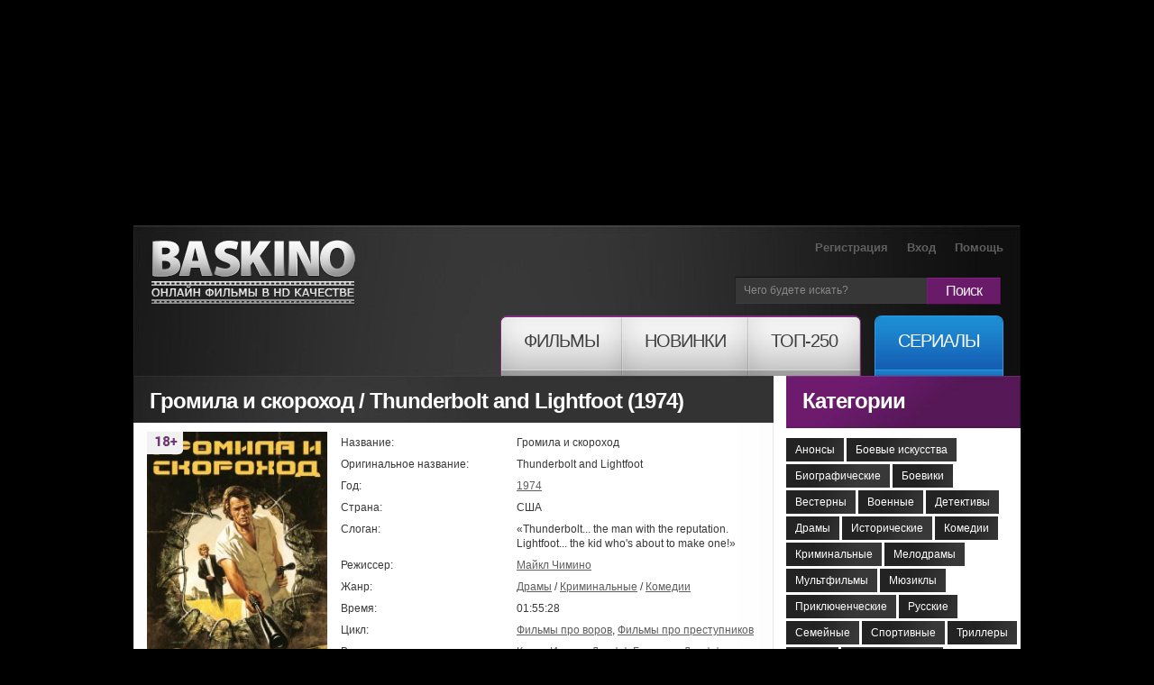

--- FILE ---
content_type: text/css
request_url: https://baskino.me/templates/Baskino/css/style.css?v=153
body_size: 15136
content:
a, abbr, acronym, address, applet, article, aside, audio,
b, blockquote, big, body,
center, canvas, caption, cite, code, command,
datalist, dd, del, details, dfn, dl, div, dt, 
em, embed,
fieldset, figcaption, figure, font, footer, form, 
h1, h2, h3, h4, h5, h6, header, hgroup, html,
i, iframe, img, ins,
kbd, 
keygen,
label, legend, li, 
meter,
nav,
object, ol, output,
p, pre, progress,
q, 
s, samp, section, small, span, source, strike, strong, sub, sup,
table, tbody, tfoot, thead, th, tr, tdvideo, tt,
u, ul, 
var {
    background:transparent;
    border:0 none;
    font-size:100%;
    margin:0;
    padding:0;
    border:0;
    outline:0;
    vertical-align:top;
}

ol, 
ul {
	list-style:none;
}
blockquote, 
q {
	quotes:none;
}
table, 
table td { 
	padding:0;
	border:none;
	border-collapse:collapse;
}

article, aside, audio, canvas, command, datalist, details, embed, figcaption, figure, footer, header, hgroup, keygen, meter, nav, output, progress, section, source, video{display:block;}
mark, rp, rt, ruby, summary, time{display:inline;}
body{background:#fff;font-family:Verdana,Arial,Helvetica,sans-serif;font-size:100%;line-height:1em;color:#393939;}
html{min-width:980px;}
html, body{height:100%;}

.container_24{margin-left:auto;margin-right:auto;width:984px;}
.grid_1,
.grid_2,
.grid_3,
.grid_4,
.grid_5,
.grid_6,
.grid_7,
.grid_8,
.grid_9,
.grid_10,
.grid_11,
.grid_12,
.grid_13,
.grid_14,
.grid_15,
.grid_16,
.grid_17,
.grid_18,
.grid_19,
.grid_20,
.grid_21,
.grid_22,
.grid_23,
.grid_24{display:inline;float:left;position:relative;margin-left:5px;margin-right:5px;}
.alpha{margin-left:0;}
.omega{margin-right:0;margin-left:9px;}
.container_24 .grid_1{width:30px;}
.container_24 .grid_2{width:70px;}
.container_24 .grid_3{width:110px;}
.container_24 .grid_4{width:150px;}
.container_24 .grid_5{width:190px;}
.container_24 .grid_6{width:260px;}
.container_24 .grid_7{width:270px;}
.container_24 .grid_8{width:310px;}
.container_24 .grid_9{width:350px;}
.container_24 .grid_10{width:390px;}
.container_24 .grid_11{width:430px;}
.container_24 .grid_12{width:470px;}
.container_24 .grid_13{width:510px;}
.container_24 .grid_14{width:550px;}
.container_24 .grid_15{width:590px;}
.container_24 .grid_16{width:630px;}
.container_24 .grid_17{width:670px;}
.container_24 .grid_18{width:710px;}
.container_24 .grid_19{width:750px;}
.container_24 .grid_20{width:790px;}
.container_24 .grid_21{width:830px;}
.container_24 .grid_22{width:870px;}
.container_24 .grid_23{width:910px;}
.container_24 .grid_24{width:984px;}
.container_24 .prefix_1{padding-left:40px;}
.container_24 .prefix_2{padding-left:80px;}
.container_24 .prefix_3{padding-left:120px;}
.container_24 .prefix_4{padding-left:160px;}
.container_24 .prefix_5{padding-left:200px;}
.container_24 .prefix_6{padding-left:240px;}
.container_24 .prefix_7{padding-left:280px;}
.container_24 .prefix_8{padding-left:320px;}
.container_24 .prefix_9{padding-left:360px;}
.container_24 .prefix_10{padding-left:400px;}
.container_24 .prefix_11{padding-left:440px;}
.container_24 .prefix_12{padding-left:480px;}
.container_24 .prefix_13{padding-left:520px;}
.container_24 .prefix_14{padding-left:560px;}
.container_24 .prefix_15{padding-left:600px;}
.container_24 .prefix_16{padding-left:640px;}
.container_24 .prefix_17{padding-left:680px;}
.container_24 .prefix_18{padding-left:720px;}
.container_24 .prefix_19{padding-left:760px;}
.container_24 .prefix_20{padding-left:800px;}
.container_24 .prefix_21{padding-left:840px;}
.container_24 .prefix_22{padding-left:880px;}
.container_24 .prefix_23{padding-left:920px;}
.container_24 .suffix_1{padding-right:40px;}
.container_24 .suffix_2{padding-right:80px;}
.container_24 .suffix_3{padding-right:120px;}
.container_24 .suffix_4{padding-right:160px;}
.container_24 .suffix_5{padding-right:200px;}
.container_24 .suffix_6{padding-right:240px;}
.container_24 .suffix_7{padding-right:280px;}
.container_24 .suffix_8{padding-right:320px;}
.container_24 .suffix_9{padding-right:360px;}
.container_24 .suffix_10{padding-right:400px;}
.container_24 .suffix_11{padding-right:440px;}
.container_24 .suffix_12{padding-right:480px;}
.container_24 .suffix_13{padding-right:520px;}
.container_24 .suffix_14{padding-right:560px;}
.container_24 .suffix_15{padding-right:600px;}
.container_24 .suffix_16{padding-right:640px;}
.container_24 .suffix_17{padding-right:680px;}
.container_24 .suffix_18{padding-right:720px;}
.container_24 .suffix_19{padding-right:760px;}
.container_24 .suffix_20{padding-right:800px;}
.container_24 .suffix_21{padding-right:840px;}
.container_24 .suffix_22{padding-right:880px;}
.container_24 .suffix_23{padding-right:920px;}
.container_24 .push_1{left:40px;}
.container_24 .push_2{left:80px;}
.container_24 .push_3{left:120px;}
.container_24 .push_4{left:160px;}
.container_24 .push_5{left:200px;}
.container_24 .push_6{left:240px;}
.container_24 .push_7{left:280px;}
.container_24 .push_8{left:320px;}
.container_24 .push_9{left:360px;}
.container_24 .push_10{left:400px;}
.container_24 .push_11{left:440px;}
.container_24 .push_12{left:480px;}
.container_24 .push_13{left:520px;}
.container_24 .push_14{left:560px;}
.container_24 .push_15{left:600px;}
.container_24 .push_16{left:640px;}
.container_24 .push_17{left:680px;}
.container_24 .push_18{left:720px;}
.container_24 .push_19{left:760px;}
.container_24 .push_20{left:800px;}
.container_24 .push_21{left:840px;}
.container_24 .push_22{left:880px;}
.container_24 .push_23{left:920px;}
.container_24 .pull_1{left:-40px;}
.container_24 .pull_2{left:-80px;}
.container_24 .pull_3{left:-120px;}
.container_24 .pull_4{left:-160px;}
.container_24 .pull_5{left:-200px;}
.container_24 .pull_6{left:-240px;}
.container_24 .pull_7{left:-280px;}
.container_24 .pull_8{left:-320px;}
.container_24 .pull_9{left:-360px;}
.container_24 .pull_10{left:-400px;}
.container_24 .pull_11{left:-440px;}
.container_24 .pull_12{left:-480px;}
.container_24 .pull_13{left:-520px;}
.container_24 .pull_14{left:-560px;}
.container_24 .pull_15{left:-600px;}
.container_24 .pull_16{left:-640px;}
.container_24 .pull_17{left:-680px;}
.container_24 .pull_18{left:-720px;}
.container_24 .pull_19{left:-760px;}
.container_24 .pull_20{left:-800px;}
.container_24 .pull_21{left:-840px;}
.container_24 .pull_22{left:-880px;}
.container_24 .pull_23{left:-920px;}
.clear{clear:both;display:block;overflow:hidden;visibility:hidden;width:0;height:0;}
.clearfix:after{clear:both;content:' ';display:block;font-size:0;line-height:0;visibility:hidden;width:0;height:0;}
.clearfix{display:inline-block;}
* html .clearfix{height:1%;}
.clearfix{display:block;}

.selectmass input{float:right;margin-left:6px;}
.mass_comments_action{text-align:right;}
#loading-layer{-webkit-border-radius:4px;-moz-border-radius:4px;border-radius:4px;display:none;font-size:12px;font-weight:bold;background:#6c1b6d;padding:10px;text-align:center;color:#fff;}
.scriptcode, .title_quote,
.quote, .title_spoiler, .text_spoiler{font-size:11px;padding:3px;background:#f9fafa;border:1px solid #e0e0e0;}
.title_quote, .title_spoiler{background:#f9fafa;}
.title_quote{border-bottom:0;font-weight:bold;}
.scriptcode{color:#004e8d;text-align:left;font-family:"Courier New";}
.title_spoiler{font-weight:bold;}
.text_spoiler{border-top:0;text-align:justify;}
.hide{background-color:#e8f3fa;padding:5px;color:#3a78a5;margin:0 0 1em;}
.hide a{text-decoration:underline;}
.hide a:hover{text-decoration:none}
.inhide{border:1px solid #d1e3ef;padding:5px;background-color:#fff;margin-bottom:5px;}
.calendar{width:100%;}
.calendar td, .calendar th{padding:5px 0;vertical-align:middle;text-align:center;}
.weekday-active-v, .day-active-v, .weekday-active, .day-active{font-weight:bold;}
.weekday{color:#b270ce;}
th.workday, th.weekday{background-color:#f4f8fa;}
.monthselect{font-size:1.15em;}
.day-current{background-color:#3f4b51;color:#fff;}
.day-current a{color:#fff;}
.userstop td, .pm td.pm_list, .pm td.pm_head{border:1px solid #d8d8d8;padding:2px;background-color:#fff;}
.userstop thead td, .pm td.pm_head{font-size:0.9em;background:#fff url(../images/bbcodes.png) repeat-x 0 100%;height:22px;padding:0;font-weight:bold;text-align:center;color:#4e4e4e;}
.bbcodes, .bbcodes_poll, .fbutton{-webkit-border-radius:2px;-moz-border-radius:2px;border-radius:2px;border:0;background:#6c1b6d url(../images/bg_v.png) no-repeat 100% 0;font-size:14px;font-family:Arial,Tahoma,sans-serif;color:#f4f4f4;padding:2px 9px 3px 9px;margin-bottom:2px !important;height:24px;font-weight:bold;cursor:pointer;-moz-box-shadow:0 1px 4px -3px black;-webkit-box-shadow:0 1px 4px -3px black;box-shadow:0 1px 3px black;}
.bbcodes:hover, .bbcodes_poll:hover, .fbutton:hover{background:#6c1b6d;}
.bbcodes_poll{width:100px;}
.editor textarea{background:#fff repeat-x;border:0 none;resize:vertical;}
.editor input[type="text"]{padding:2px;background:#fff;border:1px solid #bcc0c2;}
.editor_button{float:left;cursor:pointer;padding-left:0;padding-right:0;}
.editor_buttoncl{float:left;cursor:pointer;padding-left:1px;padding-right:1px;border-left:1px solid #bbb;border-right:1px solid #bbb;}
.editbclose{float:right;cursor:pointer;display:none;}
.editor_button select{font-size:11px;}
.editor_button img{margin:0;padding:0;}
.editbclose img{margin:0;padding:0;}
.editor_button_brk img{margin:0;padding:0;}
.xfields textarea, .xprofile textarea{width:98%;height:86px;margin:0px 1px 0px 0px;padding:0px;}
.xfields input, .xprofile input{width:250px;height:14px;padding:2px;}
.xfields_table td{vertical-align:top;}
.pm_head{font-weight:bold;}
#dropmenudiv{background-color:#6c1b6d;font-size:11px;line-height:20px;margin:2px 0;padding:5px;opacity:0.9;-moz-opacity:0.9;filter:alpha(opacity=90);}
#dropmenudiv a{display:block;text-indent:3px;text-decoration:none;color:#fff;padding:1px 0;width:100%;}
#dropmenudiv a:hover{background-color:#fff;color:#232323;}
.attachment{color:#808080;}
fieldset{border:1px solid #bfced6;padding:5px;text-align:left;}
.highslide-wrapper, .highslide-outline{background:#FFFFFF;}
.highslide-image{border:2px solid #FFFFFF;}
.highslide-active-anchor{visibility:hidden;}
.highslide-active-anchor img{visibility:hidden;}
.highslide-dimming{background-color:black;}
.highslide-html{background-color:white;}
.highslide-loading{display:block;color:white;font-size:9px;font-weight:bold;text-decoration:none;padding:3px;border:1px solid white;background-color:black;}
a.highslide-full-expand{background:url("../dleimages/fullexpand.gif") no-repeat;display:block;margin:0 10px 10px 0;width:34px;height:34px;}
.highslide-display-block{display:block;}
.highslide-display-none{display:none;}
.highslide-caption{display:none;padding:5px;background:white;}
.highslide-controls{width:195px;height:40px;background:url("../../../engine/classes/highslide/graphics/controlbar-black-border.gif") no-repeat 0 -90px;margin-right:15px;margin-bottom:10px;margin-top:10px;}
.highslide-controls ul{position:relative;left:15px;height:40px;list-style:none;margin:0;padding:0;background:url("../../../engine/classes/highslide/graphics/controlbar-black-border.gif") no-repeat 100% -90px;}
.highslide-controls li{float:left;padding:5px 0;}
.highslide-controls a{background:url("../../../engine/classes/highslide/graphics/controlbar-black-border.gif");display:block;float:left;height:30px;width:30px;outline:none;}
.highslide-controls a.disabled{cursor:default;}
.highslide-controls a span{display:none;}
.highslide-controls .highslide-previous a{background-position:0 0;}
.highslide-controls .highslide-previous a:hover{background-position:0 -30px;}
.highslide-controls .highslide-previous a.disabled{background-position:0 -60px !important;}
.highslide-controls .highslide-play a{background-position:-30px 0;}
.highslide-controls .highslide-play a:hover{background-position:-30px -30px;}
.highslide-controls .highslide-play a.disabled{background-position:-30px -60px !important;}
.highslide-controls .highslide-pause a{background-position:-60px 0;}
.highslide-controls .highslide-pause a:hover{background-position:-60px -30px;}
.highslide-controls .highslide-next a{background-position:-90px 0;}
.highslide-controls .highslide-next a:hover{background-position:-90px -30px;}
.highslide-controls .highslide-next a.disabled{background-position:-90px -60px !important;}
.highslide-controls .highslide-move a{background-position:-120px 0;}
.highslide-controls .highslide-move a:hover{background-position:-120px -30px;}
.highslide-controls .highslide-full-expand a{background-position:-150px 0;}
.highslide-controls .highslide-full-expand a:hover{background-position:-150px -30px;}
.highslide-controls .highslide-full-expand a.disabled{background-position:-150px -60px !important;}
.highslide-controls .highslide-close a{background-position:-180px 0;}
.highslide-controls .highslide-close a:hover{background-position:-180px -30px;}
.clouds_xsmall{font-size:1em;}
.clouds_small{font-size:1.1em;}
.clouds_medium{font-size:1.2em;font-weight:bold;}
.clouds_large{font-size:1.5em;}
.clouds_xlarge{font-size:1.7em;}
#searchsuggestions{border-width:1px;border-color:#919191;border-style:solid;width:293px;background-color:#691B6A;font-size:10px;line-height:12px;z-index:15000}
#searchsuggestions a{padding:3px;display:block;background-color:#fff;clear:left;line-height:12px;height:75px;text-decoration:none;}
#searchsuggestions a:hover{background-color:#e2e2e2;color:#232323;}
#searchsuggestions a span.searchheading{background:#691B6A;display:block;font-weight:bold;padding:3px;color:#fff;}
#searchsuggestions a:hover span.searchheading{color:#fff;}
#searchsuggestions a span{color:#555;}
#searchsuggestions a:hover span{color:#000;}
#searchsuggestions span.seperator{float:right;padding-right:15px;margin-right:5px;}
#searchsuggestions span.seperator a{background-color:transparent;display:block;height:auto;color:#fff;}
#searchsuggestions span.notfound{padding:5px;background-color:#fff;display:block;height:auto;color:#000;}
.ui-helper-clearfix:after{clear:both;content:".";display:block;height:0;visibility:hidden;}
.ui-helper-clearfix{display:inline-block;}
* html .ui-helper-clearfix{height:1%;}
.ui-helper-clearfix{display:block;}
.ui-icon{background-repeat:no-repeat;display:block;overflow:hidden;text-indent:-99999px;}
.ui-widget input, .ui-widget select, .ui-widget textarea, .ui-widget button, .ui-widget{font-size:11px;}
.ui-widget-content{background:#fff 50% bottom repeat-x;border:1px solid #dedede;color:#222;}
.ui-widget-header{background:#cccccc url(../images/ui-bg_gloss-wave.png) 50% 50% repeat-x;color:#000;font-weight:bold;}
.ui-widget-header a{color:#fff;}
.ui-state-default, .ui-widget-content .ui-state-default{background:#eaeaea url(../images/ui-bg_glass_85.png) 50% 50% repeat-x;border:1px solid #cfcfcf;color:#868686;font-weight:bold;}
.ui-state-default a, .ui-state-default a:link, .ui-state-default a:visited{color:#2e6e9e;text-decoration:none;}
.ui-state-hover, .ui-widget-content .ui-state-hover, .ui-state-focus, .ui-widget-content .ui-state-focus{background:#eaeaea url(../images/ui-bg_glass_75.png) 50% 50% repeat-x;border:1px solid #a7a7a7;color:#4e4e4e;font-weight:bold;}
.ui-state-hover a, .ui-state-hover a:hover{color:#1d5987;text-decoration:none;}
.ui-state-active, .ui-widget-content .ui-state-active{background:#6c1b6d 50% 50% repeat-x;border:1px solid #a7a7a7;color:#fff;font-weight:bold;}
.ui-state-active a, .ui-state-active a:link, .ui-state-active a:visited{color:#4e4e4e;text-decoration:none;}
.ui-state-error{background:#fef1ec 50% 50% repeat-x;border:1px solid #dedede;color:#cd0a0a;}
.ui-widget-header .ui-icon{background-image:url(../images/ui-icons.png);}
.ui-state-hover .ui-icon, .ui-state-focus .ui-icon{background-image:url(../images/ui-icons_h.png);}
.ui-icon-close{background-position:-80px -128px;}
.ui-icon-closethick{background-position:-96px -128px;}
.ui-button .ui-button-text{display:block;line-height:1.4em;}
.ui-button-text-only .ui-button-text{padding:.4em .8em;}
input.ui-button{padding:.4em 1em;}
.ui-button-set{margin-right:7px;}
.ui-button-set .ui-button{margin-left:0;margin-right:-.3em;}
button.ui-button::-moz-focus-inner{border:0;padding:0;}
.ui-dialog{overflow:hidden;padding:.2em;position:absolute;width:300px;-moz-box-shadow:0px 12px 25px rgba(0,0,0,0.7);-webkit-box-shadow:0px 12px 25px rgba(0,0,0,0.7);box-shadow:0px 12px 25px rgba(0,0,0,0.7);}
.ui-dialog .ui-dialog-titlebar{padding:.5em 1em .3em;position:relative;}
.ui-dialog .ui-dialog-title{float:left;margin:.1em 16px .2em 0;}
.ui-dialog .ui-dialog-titlebar-close{height:18px;margin:-10px 0 0 0;padding:1px;position:absolute;right:.3em;top:50%;width:19px;}
.ui-dialog .ui-dialog-titlebar-close span{display:block;margin:1px;}
.ui-dialog .ui-dialog-titlebar-close:hover, .ui-dialog .ui-dialog-titlebar-close:focus{padding:0;}
.ui-dialog .ui-dialog-content{background:none;border:0;overflow:hidden;padding:.5em 1em;position:relative;zoom:1;}
.ui-dialog .ui-dialog-buttonpane{background-image:none;border-width:1px 0 0 0;margin:.5em 0 0 0;padding:.3em 1em .5em .4em;text-align:left;}
.ui-dialog .ui-dialog-buttonpane button{cursor:pointer;float:right;line-height:1.4em;margin:.5em .4em .5em 0;overflow:visible;padding:.2em .6em .3em .6em;width:auto;}
.ui-dialog .ui-resizable-se{bottom:3px;height:14px;right:3px;width:14px;}
.ui-draggable .ui-dialog-titlebar{cursor:move;}
.ui-autocomplete{position:absolute;cursor:default;}
* html .ui-autocomplete{width:1px;}
.ui-menu{list-style:none;padding:2px;margin:0;display:block;float:left;}
.ui-menu .ui-menu{margin-top:-3px;}
.ui-menu .ui-menu-item{margin:0;padding:0;zoom:1;float:left;clear:left;width:100%;}
.ui-menu .ui-menu-item a{text-decoration:none;display:block;padding:.2em .4em;line-height:1.5;zoom:1;}
.ui-menu .ui-menu-item a.ui-state-hover,
.ui-menu .ui-menu-item a.ui-state-active{font-weight:normal;margin:-1px;}

.linline{display:inline;float:left;overflow:hidden;}
.rinline{display:inline;float:right;overflow:hidden;}
#page1 #left-bg{background:url(../images/left-tail.png) left top repeat-x;height:973px;position:absolute;left:0px;top:0px;}
#page1 #right-bg{background:url(../images/right-tail.png) right top repeat-x;}
#page1 .top-bg{background:url(../images/top-bg.png) no-repeat center top;}
#left-bg{background:url(../images/left-tail2.png) left top repeat-x;height:173px;position:absolute;left:0px;top:0px;}
#right-bg{background:url(../images/right-tail2.png) right -9px repeat-x;}
.top-bg{background:url(../images/top-bg2.jpg) no-repeat center top;}
.container{margin:0 auto;width:984px;font-size:.875em;padding-top:32px;}
header,
.ie_header{height:181px;position:relative;background:url(../images/header-bg.jpg) no-repeat left top;z-index:900;}
section#content{}
.bottom{background:#FFF;overflow:hidden;width:984px;}
aside{}
footer,
.ie_footer{width:984px;position:relative;top:19px;height:98px;border-top:1px solid #e5e5e5;}
.fleft{float:left;}
.fright{float:right;}
.clear{clear:both;}
.col-1, .col-2, .col-3{float:left;}
.bottom .col-1 .inner{border-top:none;border-left:1px solid #e9e8e8;border-right:1px solid #e9e8e8;border-bottom:1px solid #e9e8e8;}
.bottom .col-2 .inner{border-top:none;border-left:1px solid #e9e8e8;border-right:1px solid #e9e8e8;border-bottom:1px solid #e9e8e8;}
.bottom .col-3 .inner{border-top:none;border-left:1px solid #e9e8e8;border-right:1px solid #e9e8e8;border-bottom:1px solid #e9e8e8;}
.alignright{text-align:right;}
.aligncenter{text-align:center;}
.wrapper{width:100%;}
ul.wrapper{overflow:hidden;width:100%;}
.tail-top{background:url(../images/tail-top.gif) left top repeat-x #ffbb00;}
.tail-bottom{background:url(../images/tail-bottom.gif) left bottom repeat-x;}
input, select, textarea{font-family:Arial, Helvetica, sans-serif;font-size:1em;vertical-align:middle;font-weight:normal;color:#393939;margin:0;padding:0;}
fieldset{border:0;}
.user{position:absolute;right:19px;top:17px;}
.user li{float:left;padding-left:21px;}
.user li a{color:#5f5f5f;font-size:13px;font-weight:bold;text-decoration:none;}
.user li a:hover{color:#f2f2f2;}
.list1{width:430px;}
.list li{line-height:19px;padding:0!important;border:none!important;}
.list li a{color:#b627ba;font-size:11px;}
.list1 li{padding-top:19px;padding-bottom:20px;border-bottom:1px solid #e4e4e4;margin-left:20px;}
.list1 li p.txt{padding:0;margin:0;float:left;color:#aeaeae;font-size:12px;line-height:1.583em;font-weight:bold;padding-right:6px;}
.list1 li img{margin-right:18px;float:left;}
.list1 li .description{overflow:hidden;min-height:223px;}
.list1 li .description h3{padding-bottom:9px;}
.list1 li .description .plot{width:251px;margin-top:14px;margin-bottom:21px;}
.list1 li p strong{float:left;}
.list1_1{width:670px;padding-bottom:19px;}
.list li{line-height:19px;padding:0!important;border:none!important;}
.list li a{color:#b627ba;font-size:11px;}
.list1_1 li{padding-top:19px;padding-bottom:20px;border-bottom:1px solid #e4e4e4;margin-left:20px;}
.list1_1 li p.txt{padding:0;margin:0;float:left;color:#aeaeae;font-size:12px;line-height:1.583em;font-weight:bold;padding-right:6px;}
.list1_1 li img{margin-right:18px;float:left;}
.list1_1 li .description{overflow:hidden;min-height:223px;}
.list1_1 li .description h3{padding-bottom:9px;}
.list1_1 li .description .plot{width:490px;margin-top:14px;margin-bottom:21px;}
.list1_1 li p strong{float:left;}
.list3{}
.list3 li{border-bottom:1px solid #e9e8e8;}
.list3 li.last{border:none;}
.list3 li.title{background:#fff;color:#131313;font-weight:bold;font-size:12px;line-height:34px;padding-left:18px;}
.list3 li.title2{background:#fff;color:#131313;font-weight:bold;font-size:12px;line-height:34px;}
.list3 li a{color:#878686;font-size:12px;text-decoration:none;width:210px;padding-left:18px;line-height:34px;background:#fcfcfc;display:block;}
.list3 li a:hover{background:#fff;color:#131313;font-weight:bold;}
.list3_1{}
.list3_1 li{border-bottom:1px solid #e9e8e8;}
.list3_1 li.last{border:none;}
.list3_1 li.last a{color:#595959;font-weight:bold;}
.list3_1 li.last a:hover{text-decoration:underline;}
.list3_1 li.title{background:#fff;color:#131313;font-weight:bold;font-size:12px;line-height:34px;padding-left:18px;}
.list3_1 li.title2{background:#fff;color:#aeaeae;font-weight:bold;font-size:12px;line-height:34px;}
.list3_1 li.title2 a{color:#aeaeae;}
.list3_1 li a{color:#878686;font-size:12px;text-decoration:none;width:210px;padding-left:18px;line-height:34px;background:#fcfcfc;display:block;}
.list3_1 li a:hover{color:#6c1b6d}
.list4{width:190px;}
.list4 li a{color:#8d8c8c;font-size:12px;text-decoration:none;background:#1d1d1d;line-height:30px;display:block;padding-left:12px;}
.list4 li a:hover{color:#fefefe;background:#000;}
.list5{}
.list5 li{overflow:hidden;border-bottom:1px solid #e9e8e8;padding-bottom:10px;padding-top:9px;padding-left:10px;}
.list5 li.dark{background:#f9f9f9;}
.list5 li.last{border:none;}
.list5 li a{display:inline-block;text-decoration:none;background:url(../images/marker2.png) no-repeat 199px 71px;padding-right:9px;width:100%;}
.list5 li a:hover{background:url(../images/marker2-act.png) no-repeat 199px 71px;}
.list5 li img{float:left;margin-right:9px;}
.list5 li .txt1{padding-right:10px;}
.list5 li .txt1 strong{display:block;padding-bottom:2px;}
.list6{}
.list6 li{float:left;margin-right:3px;margin-bottom:3px;max-width:230px;}
.list6 li a{background:url(../images/type-bg.jpeg) no-repeat left top;text-decoration:none;font-size:12px;color:#fff;overflow:hidden;padding-left:10px;padding-right:10px;line-height:26px;display:block;text-overflow:ellipsis;white-space:nowrap;}
.list6 li a:hover,
.list6 li a.active{background:url(../images/button-bg.jpg) #6c1b6d repeat-x left top;line-height:24px;padding-left:9px;padding-right:9px;border-top:1px solid #802081;border-bottom:1px solid #350f35;border-right:1px solid #501451;border-left:1px solid #711c72;}
.list6 li sup {color: #f00; font-size: 10px; position: relative; top: -3px; text-transform: none;}
.list7{width:100%;overflow:hidden;position:absolute;top:25px;left:0;}
.list7 li{float:left;padding-right:22px;}
.list7 li a{color:#979797;text-decoration:none;font-size:13px;}
.list7 li a:hover{color:black;}
.list8{width:430px;padding-bottom:19px;}
.list8 li{width:100%;overflow:hidden;padding-top:20px;padding-bottom:20px;margin-left:20px;border-bottom:1px solid #e5e5e5;}
.list8 li img.cover{float:left;margin-right:17px;}
.list8 li h3{padding-bottom:14px;}
.list8 li .txt1{padding-top:17px;padding-right:10px;}
.list8 li .txt1 a{color:#8d8c8c;text-decoration:none;}
.list8 li .txt1 a:hover{color:#000;}
.rating_1{width:92px;float:left;padding-right:9px;padding-top:7px;}
.rating_1 li{float:left;width:18px;padding:0;margin:0;border:none;}
.txt2.alt em{padding-top:7px;display:block;}
.img-indent{margin:0 20px 0 0;float:left;}
.img-box{width:100%;overflow:hidden;padding-bottom:20px;}
.img-box img{float:left;margin:0 20px 0 0;}
.extra-wrap{overflow:hidden;}
p{}
.p0{margin:0;padding:0;}
.p1{margin-bottom:8px;}
dl{}
dl dt{}
dl dd{}
.address{float:left;}
.address dt{margin-bottom:16px;}
.address dd{clear:both;text-align:right;}
.address dd span{float:left;padding-right:25px;}
a{color:#d52d00;outline:none;}
a:hover{text-decoration:none;}
h1{}
.logo a{background:url(../images/logo.png) no-repeat 0 0;color:#f6f6f6;text-decoration:none;position:absolute;left:20px;top:16px;text-indent:-9999px;height:73px;width:226px;}
.header-slogan {display: none;}
.header-logo-misc {display: none;}
h2{}
h2.title,
.head div.title {line-height:1.2em;color:#fff;font-size:24px;letter-spacing:-1px;}
.htitlen,
.titlecat { font-weight: bold; }
.mbastitle,
.mbastitlein{line-height:1.2em;color:#323232;font-size:24px;font-weight:bold;letter-spacing:-1px;}
.mbastitlein{padding-bottom:15px;}
.fishki {line-height:1.2em;color:#323232;font-size:24px;font-weight:bold;letter-spacing:-1px; margin-bottom:10px;}
h2.title1,
.head div.title1 {line-height:1.2em;color:#323232;font-size:28px;letter-spacing:-1px;padding-bottom:3px;}
h3{color:#131313;font-size:18px;font-weight:normal;}
h4{}
h5{font-size:13px;color:#fff;font-weight:bold;line-height:1.153em;}
h6{}
.slogan{font-size:11px;color:#909090;text-transform:uppercase;position:absolute;top:71px;left:20px;letter-spacing:1px;font-weight:normal;}
.plot{font-size:12px;color:#8d8c8c;background:#fdfdfd;line-height:1.583em;border:1px solid #e9e8e8;padding-left:9px;padding-top:7px;padding-bottom:11px;}
.plot strong{color:#5e5e5e;}
.txt1{color:#8d8c8c;font-size:12px;margin:0;padding:0;line-height:1.42em;}
.txt1 strong{color:#232323;font-weight:bold;}
.txt2{color:#8d8c8c;font-size:12px;line-height:1.583em;margin:0;padding:0;}
.txt2 .strong{font-weight:bold;}
.txt2 em{font-style:normal;color:#b627ba;font-size:11px;}
.txt3{color:#8d8c8c;font-size:12px;line-height:1.583em;}
.txt3 strong{color:#5e5e5e;}
.find-button{color:#f4f4f4;background:#691b6a;text-decoration:none;font-size:16px;float:left;letter-spacing:-1px;border-top:1px solid #802081;border-bottom:1px solid #350f35;border-right:1px solid #501451;border-left:1px solid #711c72;margin:1px 0 0 -80px;line-height:28px;height:28px;text-align:center;width:80px;}
*+ html .find-button{padding-bottom:1px;}
.find-button:hover{color:#ddd;}
.link{color:#f4f4f4;background:url(../images/button-bg1.jpg) #232323 repeat-x left top;border:1px solid #232323;text-decoration:none;font-size:12px;display:inline-block;font-weight:bold;padding:5px 7px 6px 10px;}
.link:hover{background:url(../images/button-bg.jpg) #6b1b6d repeat-x left top;border-top:1px solid #802081;border-bottom:1px solid #350f35;border-right:1px solid #501451;border-left:1px solid #711c72;}
.link1{display:block;float:left;background:url(../images/link1-bgd.gif) left top repeat-x;color:#fff;text-decoration:none;}
.link1:hover{text-decoration:underline;}
.link1 span{display:block;background:url(../images/link1-left.gif) no-repeat left top;}
.link1 span span{background:url(../images/link1-right.gif) no-repeat right top;padding:2px 15px 2px 15px;}
.link2{padding-right:17px;padding-left:9px;padding-top:5px;padding-bottom:6px;color:#595959;font-size:12px;font-weight:bold;text-decoration:none;border-left:1px solid #e9e8e8;border-right:1px solid #e9e8e8;border-top:1px solid #e9e8e8;}
.link2:hover{color:gray;}
.button{float:right;}
.button span{display:block;background:url(../images/button-left.gif) no-repeat left top;padding-left:3px;}
.button span span{background:url(../images/button-right.gif) no-repeat right top;padding-right:4px;padding-left:0;}
.button span span a{display:block;background:#333743;padding:4px 5px 3px 5px;color:#fff;text-decoration:none;text-transform:uppercase;}
.button span span a:hover{text-decoration:underline;}
.hr{background:#3a3c52;height:1px;overflow:hidden;font-size:0;line-height:0;margin:20px 0 20px 0;display:block;}
.vr{background-image:url(../images/line-ver.gif);background-repeat:repeat-y;background-position:0 0;width:100%;}
.box1{background:none;width:100%;height:767px;position:relative;}
#video{background:url(../images/video-bg.png) no-repeat left top;height:489px;width:100%;display:block;padding-bottom:13px;}
.box{background:#fff;width:100%;}
.box .border-bot{background:url(../images/border-bot.gif) repeat-x left bottom;}
.box .border-left{background:url(../images/border-left.gif) repeat-y left top;}
.box .border-right{background:url(../images/border-right.gif) repeat-y right top;}
.box .left-bot-corner{background:url(../images/left-bot-corner.gif) no-repeat left bottom;}
.box .right-bot-corner{background:url(../images/right-bot-corner.gif) no-repeat right bottom;}
.box .inner{padding:0 0 0 0;}
#page2 header,
#page3 header,
#page3 .ie_header {padding-bottom:16px;}
header .inside{}
header nav{}
nav ul,
.ie_nav ul{position:absolute;top:100px;right:19px;z-index:9999;}
#content .inside{}
#content{}
aside .inside{}
aside{}
footer .inside{}
footer p,
.ie_footer p{color:#000;font-size:13px;position:absolute;top:25px;right:0;text-align:right;}
footer p a,
.ie_footer p a{color:#878894;text-decoration:none;}
footer p a:hover,
.ie_footer p a:hover{color:#000;text-decoration:underline;}
footer p img,
.ie_footer p img{ margin-top: 10px; }
#search{position:absolute;top:52px;right:17px;z-index:2;}
#search input{float:left;background:#373737;border-top:1px solid #101010;border-left:1px solid #232323;border-bottom:1px solid #3d3d3d;border-right:none;color:#888888;font-size:12px;padding-left:9px;line-height:28px;height:28px;width:283px;}
#search input:focus{outline:none;}
#news{}
#news input{background:#000;color:#fefefe;font-size:12px;border:none;padding:8px 5px 9px 11px;width:174px;}
#news fieldset .buttons{float:right;padding-right:20px;padding-top:10px;}
#news fieldset a{margin-left:3px;}
#contacts-form .rowElem{height:26px;}
#contacts-form input, #contacts-form textarea{background:#fff;border-top:1px solid #303030;border-left:1px solid #303030;border-bottom:1px solid #9f9f9f;border-right:1px solid #9f9f9f;padding:2px 3px;width:223px;}
#contacts-form input{vertical-align:top;line-height:1.2em;}
#contacts-form textarea{width:287px;height:72px;overflow:auto;}
.col-1 .head{display:block;background:url(../images/col-1-head.jpeg) no-repeat left top;line-height:58px;width:100%;background-size: cover;}
.col-1 .head .title{padding-left:18px;padding-top:14px;padding-bottom:10px;}
.col-1 .list1{padding-top:1px;padding-bottom:29px;}
.col-1 .link2{margin-left:20px;display:inline-block;}
.col-2 .head{display:block;background:url(../images/col-2-head.jpg) no-repeat left top;height:58px;width:100%;}
.col-2 .head .title{padding-left:18px;padding-top:14px;}
.col-2 .inner1{background:url(../images/blog-bg.jpg) no-repeat left top;min-height:143px;height:auto!important;height:143px;}
.col-2 .blog{width:100%;background:#383838;margin-top:10px;}
.col-2 .blog .top-tail{background:url(../images/top-tail.jpg) left top repeat-x;}
.col-2 .blog .down-tail{background:url(../images/down-tail.jpg) left bottom repeat-y;width:100%;}
.col-2 .blog .title{padding-left:18px;padding-top:14px;padding-bottom:14px;}
.col-2 .blog .cont{padding-left:20px;padding-bottom:20px;}
.col-3 .head{display:block;background:url(../images/col-2-head.jpg) no-repeat left top;height:58px;width:100%;}
.col-3 .head .title{padding-left:18px;padding-top:14px;}
.col-3 .head .title a {color: #fff !important;text-decoration:none;}
.col-3 .list6{padding-top:11px;}
.p2-top{background:none;overflow:hidden;width:984px;}
.col-1.grid_6 .head{display:block;background:url(../images/col-2-head.jpg) no-repeat left top;}
.col-2.grid_18 .head{display:block;background:url(../images/col-3-head.jpg) repeat-x left top;}
.col-2 .grid_6 .head{display:block;background:url(../images/col-2-head.jpg) no-repeat left top;}
.col-2 .grid_6 .head.alt{display:block;background:url(../images/col-4-head.jpg) no-repeat left top;}
.col-1.grid_6 .inner{padding:0;border-left:1px solid #e9e8e8;border-right:1px solid #e9e8e8;border-bottom:1px solid #e9e8e8;}
.p2-top .news{width:100%;background:#383838;margin-top:10px;margin-bottom:10px;}
.p2-top .news .top-tail{background:url(../images/top-tail.jpg) left top repeat-x;}
.p2-top .news .down-tail{background:url(../images/down-tail.jpg) left bottom repeat-y;width:100%;}
.p2-top .news .title{padding-left:18px;padding-top:14px;padding-bottom:14px;}
.p2-top .news .cont{padding-left:19px;padding-bottom:14px;}
.col-2.grid_18 .inner{padding:0;border-left:1px solid #e9e8e8;border-right:1px solid #e9e8e8;border-bottom:1px solid #e9e8e8;}
.col-2.grid_18 .inner .link2{margin-right:19px;}
.list8 li .rating{margin-top:3px;margin-left:4px;}
*+ html .list8 li .rating{margin-top:1px;}
.p2-bottom{margin-top:10px;}
.bot-col{margin-top:10px;}
.policy{width:984px;}
.policy .head{display:block;background:url(../images/head.jpg) no-repeat left top;height:58px;}
.policy .head .title{padding-left:18px;padding-top:14px;}
.policy .inner{border-left:1px solid #e9e8e8;border-right:1px solid #e9e8e8;border-bottom:1px solid #e9e8e8;}
.policy .txt3{padding-right:23px;padding-left:20px;padding-top:9px;padding-bottom:37px;}
.policy .txt3 a{color:#5e5e5e;font-weight:bold;}
.pagination{width:244px;padding-left:20px;padding-top:20px;}
.pagination .title{font-size:11px;color:#fff;font-weight:bold;line-height:1.05em;overflow:hidden;width:107px;}
.pagination p{overflow:hidden;width:141px;}
.pagination li img{float:left;margin-right:10px;}
.pagination li p strong{color:#686767;font-weight:bold;font-size:11px;display:block;padding-top:2px;margin-bottom:-4px;}
.pagination li.last h5{margin-bottom:15px;}
.pagination li p a,
.pagination li p span{color:#b627ba;cursor:pointer;font-size:11px;text-decoration:underline;}
.pagination li img{cursor:pointer;}
.pagination li p a:hover,
.pagination li p span:hover{text-decoration:none;}
.pagination li .button3{background:url(../images/button3.png) no-repeat left top;display:inline-block;width:147px;height:34px;position:absolute;right:4px;bottom:21px;text-decoration:none;color:#fff;line-height:1.2em;font-size:0.83em;}
.pagination li .button3:hover{width:189px;position:absolute;right:-38px;color:#7c7b7b;background:url(../images/button3-act.png) no-repeat left top;text-shadow:1px 1px #fff;font-size:16px;}
.pagination li .button3 em{display:block;letter-spacing:-1px;line-height:16px;padding:7px 0 0 3px;}
.videos{margin-left:240px;position:relative;top:19px;}
.player_inner{background:#000;border:1px solid #232323;overflow:hidden;width:685px;height:429px;padding:35px 25px 34px;}
.carousel ul li{float:left;}
.carousel-box{position:relative;width:984px!important;height:204px!important;}
.carousel{overflow:hidden;margin-left:67px;background:url(../images/carousel-bg.png) repeat-x left top;width:840px !important;height:204px!important;padding-top:10px;padding-left:10px;}
.carousel li{padding-right:10px;height:204px;width:95px;}
.carousel li a{display:block;overflow:hidden;position:relative;width:95px;height:195px!important;color:#989898;font-size:11px;text-decoration:none;}
.carousel li a:hover{color:#000;}
.carousel li span{display:block;padding-top:7px;text-align:center;}
.carousel-box .prev{position:absolute;left:0;top:12px;width:39px;height:130px;background:url(../images/prev.png) no-repeat;cursor:pointer;}
.carousel-box .prev:hover{background:url(../images/prev-act.png) no-repeat;}
.carousel-box .next{position:absolute;right:0;top:12px;width:39px;height:130px;background:url(../images/next.png) no-repeat;cursor:pointer;}
.carousel-box .next:hover{background:url(../images/next-act.png) no-repeat;}
.container1{width:687px;height:431px;overflow:hidden;position:relative;cursor:pointer;top:20px;left:278px;}
.slides{width:687px !important;position:absolute;top:0;left:0;}
.slides div.slide{width:687px;height:431px;display:block;overflow:hidden;position: absolute; left: 0px;}
#loopedSlider{width:984px;height:431px;clear:both;}
ul.pagination{list-style:none;padding:0;margin:0;position:absolute;left:20px;top:20px;}
ul.pagination li{float:left;width:244px;height:137px;background:url(../images/info-bg.jpg) no-repeat left top;padding-top:10px;padding-left:10px;position:relative;}
ul.pagination li a{color:#7c7b7b
text-shadow:1px 1px #fff;}
ul.pagination li.active a.button3{width:189px;position:absolute;right:-38px;color:#7c7b7b!important;background:url(../images/button3-act.png) no-repeat left top;text-shadow:1px 1px #fff;}
ul.pagination li.active a.button3 em{font-size:16px;}
ul.pagination li em{font-style:normal;}
#dle-content{font-size:12px;}
#dle-content a,
.mbaserrors a,
.userinfo a{color:#5e5e5e;}
.headtop{margin-top:10px;}
.listposts{overflow:hidden;padding:10px 10px 10px 11px;}
.listposts .postlastrow,
.listposts .shortpost:nth-child(3n+3) {margin-right:0 !important;}
.shortpost{background:#f1f1f1;border:1px solid #e5e5e5;display:-moz-inline-stack;display:inline-block;float:left;margin:0 10px 14px 0;min-height:250px;padding:2px;vertical-align:top;width:216px;zoom:1;*display:inline;_height:250px;}
.shortpost .postcover{position:relative;}
.shortpost .postcover .h264,
.shortpost .postcover .original-audio {cursor:help;position:absolute;top:5px;right:5px;z-index:2;}
.shortpost .posttitle{height:24px;line-height:12px;padding:5px 0;text-align:center;}
.shortpost .posttitle a{color:#b627ba;}
.shortpost .postrate{overflow:hidden;}
.shortpost .postdata{font-size:10px;overflow:hidden;}
.shortpost .rating{display:inline;margin-left:12px;width:190px;height:21px;font-size:0.9em;}
.shortpost .unit-rating{list-style:none;margin:0;padding:0;width:190px;height:21px;position:relative;background:url(../dleimages/rating_short.png) repeat-x 0 -63px;}
.shortpost .unit-rating li{text-indent:-90000px;padding:0;margin:0;float:left;}
.shortpost .unit-rating li a{display:block;width:19px;height:21px;text-decoration:none;text-indent:-9000px;z-index:39;position:absolute;padding:0;}
.shortpost .unit-rating li a:hover{background:url(../dleimages/rating_short.png) 0 -84px;z-index:2;left:0;}
.shortpost .unit-rating a.r1-unit{left:0;}
.shortpost .unit-rating a.r1-unit:hover{width:19px;}
.shortpost .unit-rating a.r2-unit{left:19px;}
.shortpost .unit-rating a.r2-unit:hover{width:38px;}
.shortpost .unit-rating a.r3-unit{left:38px;}
.shortpost .unit-rating a.r3-unit:hover{width:57px;}
.shortpost .unit-rating a.r4-unit{left:57px;}
.shortpost .unit-rating a.r4-unit:hover{width:76px;}
.shortpost .unit-rating a.r5-unit{left:76px;}
.shortpost .unit-rating a.r5-unit:hover{width:95px;}
.shortpost .unit-rating a.r6-unit{left:95px;}
.shortpost .unit-rating a.r6-unit:hover{width:114px;}
.shortpost .unit-rating a.r7-unit{left:114px;}
.shortpost .unit-rating a.r7-unit:hover{width:133px;}
.shortpost .unit-rating a.r8-unit{left:133px;}
.shortpost .unit-rating a.r8-unit:hover{width:152px;}
.shortpost .unit-rating a.r9-unit{left:152px;}
.shortpost .unit-rating a.r9-unit:hover{width:171px;}
.shortpost .unit-rating a.r10-unit{left:171px;}
.shortpost .unit-rating a.r10-unit:hover{width:190px;}
.shortpost .unit-rating li.current-rating{background:url(../dleimages/rating_short.png) 0 -105px;position:absolute;height:21px;display:block;text-indent:-9000px;z-index:1;}
.listposts .shortpost:hover{background:#fff !important;border:0 !important;padding:3px !important;}
.listposts .shortpost:hover .posttitle a{color:#000 !important;text-decoration:none;}
.listposts .shortpost:hover .unit-rating{background:url(../dleimages/rating_short.png) repeat-x 0 0;}
.listposts .shortpost:hover .unit-rating li a:hover{background:url(../dleimages/rating_short.png) 0 -21px;}
.listposts .shortpost:hover .unit-rating li.current-rating{background:url(../dleimages/rating_short.png) 0 -42px;}
.title_sort{width:100%;}
.title_sort .sort{font-size:12px;font-weight:normal;padding-right:18px;text-align:right;width:320px;}
.title_sort .sort img{vertical-align:middle;}
.title_sort .sort a{color:#fff;}
.fullpost{font-size:12px;padding:10px 14px;}
.fullpost .postdata{padding:0 0 10px 215px;}
.fullpost .postdata .cover{margin-left:-215px;position:relative;width:200px;}
.fullpost .postdata .cover .wr{position: relative;}
.fullpost .postdata .cover .last_episode{color:#ff0000;font-size:10px;padding-top:3px;}
.fullpost .postdata .mobile_cover{position:relative;}
.fullpost .postdata .mobile_cover .h264,
.fullpost .postdata .mobile_cover .original-audio{cursor:help;position:absolute;top:5px;right:5px;}
.fullpost .postdata .info{display:inline;float:right;text-align:left;width:100%;}
.fullpost .postdata .info table{width:100%;}
.fullpost .postdata .info td{padding:4px 0;}
.fullpost .postdata .info td.l{padding-right:25px;width:170px;}
.fullpost .description{background:#fdfdfd;border:1px solid #e9e8e8;border-bottom-color:#f1f0f0;color:#8d8c8c;padding:12px 18px;}
.fullpost .description .title{color:#5e5e5e;font-weight:bold;}
.fullpost .attention{background:#fdfdfd;border:1px solid #e9e8e8;color:#5e5e5e;font-weight:bold;margin-top:10px;padding:5px 10px;}
.fullpost .related_news{padding-top:10px;}
.fullpost .related_news ul{overflow:hidden;padding:15px 0;}
.fullpost .related_news li{display:inline;float:left;margin:0 6px;width:95px;}
.fullpost .related_news li span{display:block;padding-top:5px;word-break: break-word;}
.fullpost .related_news a{color:#8d8c8c;display:inline;float:left;position:relative;text-decoration:none;}
.fullpost .related_news a:hover{color:#000 !important;}
.fullpost .tellfriends{padding-bottom:15px;}
.fullpost .tellfriends table{width:100%;}
.fullpost .tellfriends .social td.bascell{padding-left:7px;width:25%;text-align:right;white-space:nowrap;}
.fullpost .fullrating{background:#fdfdfd;border:1px solid #e9e8e8;border-bottom-color:#f1f0f0;padding:10px;}
.fullpost .fullrating td.ratebar{width:380px;}
.fullpost .fullrating b{color:#6c1b6d;}
.fullpost .ratestats{color:#5e5e5e;font-size:18px;padding-top: 4px;padding-left: 10px;}
.fullpost .ratestats small{font-size:10px;}
.fullpost .ratestats.ratestats_series {padding-top: 10px;padding-bottom: 15px;}
.fullpost .ratestats.ratestats_series b {color: #0063d0;}
.fullpost .fullrating_series {float: left;}
.fullpost .favoritesLink_series {float: right;padding-top: 5px;padding-right: 40px;}
.fullpost .basplayer{margin:10px 0 15px;}
.fullpost .basplayer .inner{background:#000;border:1px solid #e9e8e8;overflow:hidden;padding:18px;text-align:center;}
/*.fullpost .basplayer .tabs{height:51px;}*/
.fullpost .basplayer .tabs li{background:url(../images/bas_player_tabs_bg.png) repeat-x;}
.fullpost .basplayer .tabs li{-webkit-border-radius:0 0 3px 3px;-moz-border-radius:0 0 3px 3px;border-radius:0 0 3px 3px;background-color:#cbcbcb;background-position:0 0;border:1px solid #b0b0b0;border-bottom-color:#b1b1b1;border-top:0;color:#763a77;cursor:pointer;display:inline;float:left;font-size:18px;height:50px;line-height:50px;margin-right:2px;text-align:center;width:222px;}
.fullpost .basplayer .tabs li.active{background-position:0 -50px;border-color:#d8d8d8; border-bottom-color:#d6d6d6;color:#5e5e5e;cursor:default;}
.fullpost .basplayer .tabs li:hover{background:#c3c3c3;}
.fullpost .basplayer .tabs li.active:hover{background:url(../images/bas_player_tabs_bg.png) repeat-x 0 -50px;color:#5e5e5e;}
.fullpost .basplayer .tabs li.favorites,
.favoritesLink{background:none;-webkit-border-radius:0;-moz-border-radius:0;border-radius:0;border:0;cursor:auto;float:right;}
.fullpost .basplayer .tabs li.favorites:hover,
.favoritesLink:hover{background:none;}
.fullpost .rating{width:380px;height:36px;font-size:0.9em;}
.fullpost .unit-rating{list-style:none;margin:0;padding:0;width:380px;height:39px;position:relative;background:url(../dleimages/rating.png) repeat-x 0 -1px;}
.fullpost .unit-rating li{text-indent:-90000px;padding:0;margin:0;float:left;}
.fullpost .unit-rating li a{display:block;width:38px;height:39px;text-decoration:none;text-indent:-9000px;z-index:39;position:absolute;padding:0;}
.fullpost .unit-rating li a:hover{background:url(../dleimages/rating.png) 0 -39px;z-index:2;left:0;}
.fullpost .unit-rating a.r1-unit{left:0;}
.fullpost .unit-rating a.r1-unit:hover{width:38px;}
.fullpost .unit-rating a.r2-unit{left:38px;}
.fullpost .unit-rating a.r2-unit:hover{width:76px;}
.fullpost .unit-rating a.r3-unit{left:76px;}
.fullpost .unit-rating a.r3-unit:hover{width:114px;}
.fullpost .unit-rating a.r4-unit{left:114px;}
.fullpost .unit-rating a.r4-unit:hover{width:152px;}
.fullpost .unit-rating a.r5-unit{left:152px;}
.fullpost .unit-rating a.r5-unit:hover{width:190px;}
.fullpost .unit-rating a.r6-unit{left:190px;}
.fullpost .unit-rating a.r6-unit:hover{width:228px;}
.fullpost .unit-rating a.r7-unit{left:228px;}
.fullpost .unit-rating a.r7-unit:hover{width:266px;}
.fullpost .unit-rating a.r8-unit{left:266px;}
.fullpost .unit-rating a.r8-unit:hover{width:304px;}
.fullpost .unit-rating a.r9-unit{left:304px;}
.fullpost .unit-rating a.r9-unit:hover{width:342px;}
.fullpost .unit-rating a.r10-unit{left:342px;}
.fullpost .unit-rating a.r10-unit:hover{width:380px;}
.fullpost .unit-rating li.current-rating{background:url(../dleimages/rating.png) 0 -78px;position:absolute;height:39px;display:block;text-indent:-9000px;z-index:1;}
.listcomments{padding:10px 0;}
.listcomments .mbastitle{padding-bottom:10px;}
.comment{padding:8px 12px 12px;}
.comment .topdata{color:#5e5e5e;font-size:11px;overflow:hidden;padding-bottom:10px;}
.comment .topdata .author a{color:#b627ba !important;}
.comment .topdata .acts a{margin:0 2px;}
.comment .combody{overflow:hidden;padding-left:110px;}
.comment .combody .ava{margin-left:-110px;width:110px;}
.comment .combody .text{color:#8d8c8c;width:100%;}
.comment .author b,
.comment .author a {font-size: 12px;}
.comment_odd{background:#232323 url(../images/comment_odd_bg.gif) repeat-x 0 0;}
.comment_odd .topdata,
.comment_odd .topdata a{color:#fff !important;}
.comment_odd .text{color:#fff !important;}
.comment_odd .text h3 a{color:#fff !important;}
.comment_odd .scriptcode, .comment_odd .title_quote,
.comment_odd .quote, .comment_odd .title_spoiler, .comment_odd .text_spoiler{background:#353535 !important;border-color:#525252 !important;}
.mass_comments_action{padding-top:15px;}
.mass_comments_action select{border:1px solid #8d8c8c;padding:2px;}
.userinfo{overflow:hidden;padding:0 0 15px 110px;}
.userinfo .lcol{display:inline;float:left;font-size:11px;margin-left:-110px;width:100px;}
.userinfo .rcol{display:inline;float:right;line-height:20px;width:100%;}
.userinfo .lcol ul{padding-top:10px;}
.statistics h5{color:#323232;}
.statistics .lcol{display:inline;float:left;width:33%;}
.statistics .infoblock{clear:both;padding-top:15px;}
.statistics span.blue{font-style:italic;}
.baseform{overflow:hidden;padding:10px 15px;}
#addcform .mbastitle{padding-bottom:10px;}
.tableform{width:100%;}
.tableform td{padding:2px 0;}
.tableform .label{font-weight:bold;padding-right:5px;}
.tableform .impot{color:#6c1b6d;}
.tableform select{border:1px solid #e5e5e5;padding:2px;}
.fieldsubmit{padding-left:2px;}
.f_input{border:1px solid #999999;padding:0 3px;height:26px;line-height:26px;width:250px;}
.f_textarea{border:1px solid #999999;padding:3px;resize:vertical;width:250px;}
#profile_layer{background:#fff;display:none;position:absolute !important;top:0;left:0;z-index:11111 !important;}
.profile_dialog{display:none;position:absolute !important;height:230px;width:355px;z-index:11112 !important;}
.profile_dialog a.close{background:url(../images/login_bg_close.png);display:block;position:absolute;right:18px;top:16px;height:20px;text-indent:-9999px;width:21px;}
.user_logged_list a{color:#B627BA;}
.user_login_list{font-size:11px;padding:0 15px;text-align:center;}
.user_login_list li{padding-top:5px;}
.user_login_list input{font-size:11px;}
.user_login_list label{display:block;font-weight:bold;}
.user_login_list .links a{color:#B627BA;font-size:11px;}
.user_login_list .buttons{padding-top:10px;}
.logo_login{background:url(../images/logo_login.png);margin-top:15px;height:47px;width:241px;}
.user_log_wrap{background:#fff;border:1px solid #232323;overflow:hidden;padding:10px 15px 15px;}
.user_log_wrap_logged{padding-left:130px;}
.user_log_wrap .ava{display:inline;float:left;margin-left:-115px;width:100px;}
.user_log_wrap .user_logged_list{display:inline;float:right;font-size:11px;line-height:18px;padding-top:0;width:100%;}
.profile_dialog .head{display:block;background:url(../images/col-1-head.jpeg) no-repeat left top;line-height:58px;width:100%;}
.profile_dialog .head .title{padding-left:18px;padding-top:14px;padding-bottom:10px;}
.static_tags_page{font-size:12px;overflow:hidden;padding:10px 15px;}
.static_tags_page .alphabet{line-height:25px;padding-top:10px;text-align:left;}
.static_tags_page .alphabet a{display:inline;float:left;font-size:24px;margin:0 5px;}
.static_tags_page .alphabet_section{padding-top:30px;}
.static_tags_page .alphabet_section .letter{border-bottom:1px solid #e5e5e5;font-size:30px;padding-bottom:10px;}
.static_tags_page .alphabet_section .letter a{color:#B627BA !important;}
.static_tags_page .alphabet_section .items_list{padding-top:10px;}
.static_tags_page .alphabet_section .items_list li{display:inline;float:left;margin-right:12px;}
.static_tags_page .alphabet_section_year{padding-top:15px !important;}
.static_tags_page .alphabet_section_year .letter{line-height:30px;}
.static_tags_page .alphabet_section_year .year_num{font-size:14px !important;}
.sidebar_list_top a{background:#fff;color:#8d8c8c;display:block;font-size:11px;overflow:hidden;border-bottom:1px solid #e5e5e5;padding:9px 10px 10px;text-decoration:none;}
.sidebar_list_top a:hover{background:#f1f1f1;}
.sidebar_list_top a *{font-style:normal;line-height:14px;text-decoration:none;}
.sidebar_list_top b{display:inline;float:left;font-size:10px;font-weight:normal;width:25px;}
.sidebar_list_top i{color:#5e5e5e !important;font-size:12px;display:inline;float:left;width:151px;}
.sidebar_list_top s{text-decoration:underline;}
.sidebar_list_top u{color:#B627BA;display:inline;float:right;font-size:12px;font-weight:bold;text-align:right;width:32px;}
.sidebar_list_top em{color:#8d8c8c;display:block;font-size:9px;padding-top:1px;text-decoration:none !important;}
.sidebar_list_top a.last{border:none !important;}
.sidebar_list_top_link{overflow:hidden;text-align:right;}
.sidebar_list_top_link a{background-position:80px 10px;display:block;float:right;}
.social_buttons{position:absolute;top:109px;left:20px;}
.social_buttons table{}
.social_buttons td{text-align:left;width:58px;}
.social_buttons a{background:url(../images/social_buttons.png) no-repeat;display:block;height:45px;width:45px;}
.social_buttons a.vk{background-position:0 0;}
.social_buttons a.fb{background-position:0 -45px;}
.social_buttons a.go{background-position:0 -90px;}
.social_buttons a.tw{background-position:0 -135px;}
.social_buttons a:hover { opacity: 0.8; }
#searchtable{margin-bottom:10px;}
#searchtable table{width:100%;}
#searchtable .search{font-size:12px;}
#searchtable legend{background:#444;border:1px solid #939393;color:#fff;padding:0 5px;}
.searchitem{font-size:0.9em;border-top:1px solid #939393;padding:10px 0;}
#searchuser, #searchinput{margin-bottom:5px;width:90% !important;}
#searchtable fieldset{border:1px solid #939393;margin:0 5px 15px 0 !important;padding:5px;text-align:left;}
#searchtable input.textin{background:#fff;border:1px solid #cfcfcf;color:#444;height:23px;line-height:23px;padding:0 5px;}
#searchtable select.textin{background:#fff;border:1px solid #cfcfcf;color:#444;padding:2px;}
#searchmessage{font-size:16px;padding:15px 0;text-align:center;}
.navigation{clear:both;padding:10px 0;text-align:center;}
.navigation a{border:1px solid #e5e5e5;display:inline-block;height:22px;line-height:22px;padding:0 4px;text-decoration:none;}
.navigation span{color:#232323;display:inline-block;height:24px;line-height:24px;padding:0 2px;text-decoration:none;}
.navigation a:hover{background:#efefef;color:#232323;}
.topnavigation .navigation {padding-top:0 !important;}
.title_social{width:100%;}
.title_social .bt1,
.title_social .bt2{padding:4px 10px 0 0;text-align:right;}
.title_social .bt1{width:32px;}
.title_social .bt2{width:60px;}
.title_social .date{font-size: 11px;}
.gplusmain{float:right !important;}
.gplusmain div{display:block !important;}
.gplusmain a { background: none !important; padding: 0 !important; margin: 0 !important; text-align: center; }
.gplusmain a img { margin: 14px 10px 0 0; }
.mbaserrors{font-size:12px;padding:10px 15px;}

.sf-menu, .sf-menu *{margin:0;padding:0;list-style:none;}
.sf-menu{line-height:1.0;}
.sf-menu li{border-top:2px solid #802c81;float:left;position:relative;}
.sf-menu li.first {border-left:1px solid #802c81;-webkit-border-radius:8px 0 0 0;-moz-border-radius:8px 0 0 0;border-radius:8px 0 0 0;}
.sf-menu li.first a,
.sf-menu li.first a span,
.sf-menu li.first a span em {-webkit-border-radius:6px 0 0 0;-moz-border-radius:6px 0 0 0;border-radius:6px 0 0 0;}
.sf-menu li.last {border-right:1px solid #802c81;-webkit-border-radius:0 8px 0 0;-moz-border-radius:0 8px 0 0;border-radius:0 8px 0 0;margin-right:15px;}
.sf-menu li.last a,
.sf-menu li.last a span,
.sf-menu li.last a span em {-webkit-border-radius:0 6px 0 0;-moz-border-radius:0 6px 0 0;border-radius:0 6px 0 0;}
.sf-menu ul{position:absolute;top:-999em;width:582px;}
.sf-menu ul li{-webkit-border-radius:0 !important;-moz-border-radius:0 !important;border-radius:0 !important;border-top:0 !important;float:left;width:194px;}
.sf-menu ul li a,
.sf-menu ul li a span,
.sf-menu ul li a span em {-webkit-border-radius:0 !important;-moz-border-radius:0 !important;border-radius:0 !important;}
.sf-menu li:hover{visibility:inherit;}
.sf-menu li a:hover{color:#313131;}
.sf-menu a{display:block;}
.sf-menu li:hover ul,
.sf-menu li.sfHover ul{left:0;top:67px;z-index:9999;}
ul.sf-menu li:hover li ul,
ul.sf-menu li.sfHover li ul{top:-999em;}
ul.sf-menu li li:hover ul,
ul.sf-menu li li.sfHover ul{left:10em;top:0;}
ul.sf-menu li li:hover li ul,
ul.sf-menu li li.sfHover li ul{top:-999em;}
ul.sf-menu li li li:hover ul,
ul.sf-menu li li li.sfHover ul{left:10em;top:0;}
.sf-menu{float:left;margin-bottom:1em;z-index:9999;}
.sf-menu a{text-decoration:none;}
.sf-menu li a{color:#414141;text-transform:uppercase;font-size:20px;line-height:1.2em;text-decoration:none;background:url(../images/menu-bg.jpg) repeat-x left top;display:block;}
.sf-menu li a span{background:url(../images/menu-left.jpg) left top no-repeat;display:block;}
.sf-menu li a span em{background:url(../images/menu-right.jpg) no-repeat right top;display:block;font-style:normal;font-weight:400;letter-spacing:-1px;padding:14px 25px 29px;}
.sf-menu li a:hover,
.sf-menu li a.active{background:url(../images/menu-bg-act.jpg) repeat-x left top;}
.sf-menu li a span:hover,
.sf-menu li a.active span{background:url(../images/menu-left-act.jpg) left top no-repeat;}
.sf-menu li a span em:hover,
.sf-menu li a.active span em{background:url(../images/menu-right-act.jpg) no-repeat right top;}
.sf-menu li{}
.sf-menu li li a{color:#7a7979;font-family:Arial, Helvetica, sans-serif;text-transform:capitalize;font-size:12px;line-height:34px;padding-left:21px;background:url(../images/menu-down.jpg) no-repeat 0px -34px;}
.sf-menu li li a:hover,
.sf-menu li li a.active{background:url(../images/menu-down.jpg) no-repeat;background-position:0 0px;font-weight:bold;}
.sf-menu li li li{background:#9AAEDB;}
.sf-menu li:hover, .sf-menu li.sfHover,
.sf-menu a:focus, .sf-menu a:hover, .sf-menu a:active{outline:0;}
.sf-menu a.sf-with-ul{min-width:1px;}
.sf-sub-indicator{position:absolute;display:none !important;right:.75em;top:1.05em;text-indent:-999em;overflow:hidden;}
a > .sf-sub-indicator{top:.8em;background-position:0 -100px;}
a:focus > .sf-sub-indicator,
a:hover > .sf-sub-indicator,
a:active > .sf-sub-indicator,
li:hover > a > .sf-sub-indicator,
li.sfHover > a > .sf-sub-indicator{background-position:-10px -100px;}
.sf-menu ul .sf-sub-indicator{background-position:-10px 0;}
.sf-menu ul a > .sf-sub-indicator{background-position:0 0;}
.sf-menu ul a:focus > .sf-sub-indicator,
.sf-menu ul a:hover > .sf-sub-indicator,
.sf-menu ul a:active > .sf-sub-indicator,
.sf-menu ul li:hover > a > .sf-sub-indicator,
.sf-menu ul li.sfHover > a > .sf-sub-indicator{background-position:-10px 0;}
.sf-shadow ul{background:none;padding:0 8px 9px 0;-moz-border-radius-bottomleft:17px;-moz-border-radius-topright:17px;-webkit-border-top-right-radius:17px;-webkit-border-bottom-left-radius:17px;}
.sf-shadow ul.sf-shadow-off{background:transparent;}
.descriptiontext { background: none repeat scroll 0 0 #FDFDFD; border: 1px solid #E9E8E8; color: #5E5E5E; font-size: 9px; line-height: 12px; margin-top: 10px; padding: 5px 10px; text-align:justify; }
.descriptiontextadvance { color: #8D8C8C; font-size: 12px; line-height: 18px; margin: 0 0 10px; }

.sf-menu li.tv{-webkit-border-radius:8px 8px 0 0;-moz-border-radius:8px 8px 0 0;border-radius:8px 8px 0 0;border-top:2px solid #2193da;border-left:1px solid #2f9ae1;border-right:1px solid #2f9ae1;}
.sf-menu li.tv a,
.sf-menu li.tv a span,
.sf-menu li.tv a span em {-webkit-border-radius:6px 6px 0 0;-moz-border-radius:6px 6px 0 0;border-radius:6px 6px 0 0;background:none;}
.sf-menu li.tv a{background:url(../images/menu-bg-tv.jpg) repeat-x 0 -1px !important;color:#fff;}
.sf-menu li.tv a:hover,
.sf-menu li.tv a.active{background:url(../images/menu-bg-tv-act.jpg) repeat-x left -1px !important;}
.sf-menu li.tv a span:hover,
.sf-menu li.tv a.active span{background:url(../images/menu-left-tv-act.jpg) left -1px no-repeat;}
.sf-menu li.tv a span em:hover,
.sf-menu li.tv a.active span em{background:url(../images/menu-right-tv-act.jpg) no-repeat right -1px;}

.sf-menu sup {color: #f00; font-size: 10px; position: relative; top: -3px; text-transform: none;}

.content_list_top { border:1px solid #e5e5e5; border-bottom: 0; overflow: hidden; }
.content_list_top a{background:#fff;color:#8d8c8c;display:block;font-size:11px;overflow:hidden;border-bottom:1px solid #e5e5e5;padding:9px 10px 10px;text-decoration:none;}
.content_list_top a:hover{background:#f1f1f1;}
.content_list_top a *{font-style:normal;line-height:14px;text-decoration:none;}
.content_list_top b{display:inline;float:left;font-size:10px;font-weight:normal;width:35px;}
.content_list_top i{color:#5e5e5e !important;font-size:12px;display:inline;float:left;width:590px;}
.content_list_top s{text-decoration:underline;}
.content_list_top u{color:#B627BA;display:inline;float:right;font-size:12px;font-weight:bold;text-align:right;width:32px;}
.content_list_top em{color:#8d8c8c;display:block;font-size:9px;padding-top:1px;text-decoration:none !important;}
.content_list_top a.last{border:none !important;}

.help_inner { padding: 10px; }
.help_cont { border: 1px solid #e9e8e8; padding: 15px 10px; }
.help_tabs{overflow:hidden;}
.help_tabs li{-webkit-border-radius:4px 4px 0 0;-moz-border-radius:4px 4px 0 0;border-radius:4px 4px 0 0;background:#fcfcfc url(../images/bg_ws.gif) repeat-x 0 0;border:1px solid #ebeaea;border-top-color:#edecec;border-bottom:0;color:#5e5e5e;cursor:pointer;display:inline;float:left;font-size:18px;height:50px;line-height:50px;margin-right:2px;text-align:center;text-decoration:none;width:222px;}
.help_tabs li.active{background:url(../images/bg_v.png) no-repeat 100% 0;color:#fcfcfc;cursor:default;}

.cat_text {margin-left:140px}
.cat_text h3 a:link, .cat_text h3 a:visited {color:#561859;}
.cat_text h3 a:hover {border:1px}

.filmcats .line {border-bottom:1px solid #e5e5e5;overflow:hidden;padding-bottom:20px;}
.filmcats .linelast {border-bottom:0 !important;padding-bottom:0 !important;}
.filmcats h2 {font-size:18px;font-weight:normal;padding:10px 0 10px 10px;}
.filmcats p {padding:5px;}
.filmcats a {color:#B627BA !important;text-decoration:none;}
.filmcats a:hover {text-decoration:underline;}

.trailer_wrap{padding:12px 18px 14px !important;}
.trailer_wrap .trailer_link{background:url(../images/trailer_link_bg.png) no-repeat 100% 7px;color:#363636 !important;cursor: pointer;font-size:18px;padding-right:19px;text-decoration:none;}
.trailer_wrap .trailer_link span {cursor: pointer;}
.trailer_wrap .active{background-position:100% -29px;}
.trailer_wrap .trailer_link span{border-bottom:1px dashed #363636;}
.trailer_wrap .trailer_link:hover span{border:0;}
.trailer_wrap .trailer_placeholder{padding:10px 0 4px;text-align:center;}

.review_wrap{padding:12px 18px 14px !important;}
.review_wrap .review_link{background:url(../images/trailer_link_bg.png) no-repeat 100% 7px;color:#363636 !important;cursor: pointer;font-size:18px;padding-right:19px;text-decoration:none;}
.review_wrap .review_link span {cursor: pointer;}
.review_wrap .active{background-position:100% -29px;}
.review_wrap .review_link span{border-bottom:1px dashed #363636;}
.review_wrap .review_link:hover span{border:0;}
.review_wrap .review_placeholder{padding:10px 0 4px;text-align:center;}

.sitelinks{margin-top:10px;}
.sitelinks li{background:url(../images/relinks_bg.png) no-repeat;height:47px;line-height:16px;margin-top:8px;padding:10px 0 0 60px;position:relative;}
.sitelinks li.l1{background-position: 0 0;margin-top:0;}
.sitelinks li.l2{background-position: 0 -57px;}
.sitelinks li.l3{background-position: 0 -114px;}
.sitelinks a{color:#fff;font-size:14px;}
.sitelinks i{background:url(../images/relinks_bg.png) no-repeat;display:block;position:absolute;left:10px;width:40px;}
.sitelinks li.l1 i{background-position: 0 -171px;height:38px;top:9px;}
.sitelinks li.l2 i{background-position: 0 -210px;height:43px;top:7px;}
.sitelinks li.l3 i{background-position: 0 -253px;height:45px;top:6px;}

.sitelinks2{margin:3px 0 7px 0;}
.sitelinks2 li{background:url(../images/relinks2_bg.png) no-repeat;height:31px;line-height:31px;margin-top:4px;text-align: center;}
.sitelinks2 li.l1{background-position: 0 0;margin-top:0;}
.sitelinks2 li.l2{background-position: 0 -31px;}
.sitelinks2 a{color:#fff;font-size:12px;text-decoration:none;}
.sitelinks2 a:hover{color:#e9e9e9;}

.sitelinks2 li.l0 {
    background-position: 0 -62px;
    height: 49px;
    line-height: 49px;
    margin-bottom: 3px;
}
.sitelinks2 li.l0 a {
    color: #856f49;
    display: block;
    font-size: 12px;
    font-weight: bold;
    height: 49px;
    line-height: 49px;
    padding-left: 56px;
    text-align: left;
}
.sitelinks2 li.l0 a:hover {
    color: #63491d;
}

#dlepopup a{color:#6c1b6d;}

.tvs #left-bg,
/*.tvs #right-bg {background:none;}*/
.tvs .top-bg {background:url(../images/top-bg2-tv.jpg) no-repeat 50% 0;}
.tvs .container{padding-top:33px;}
.tvs #dlepopup a,
.tvs .user_logged_list a,
.tvs .fullpost .fullrating b,
.tvs .tableform .impot,
.tvs .comment .topdata .author a,
.tvs .sidebar_list_top u{color:#0063d0 !important;}
.tvs .ui-state-active,
.tvs .ui-widget-content .ui-state-active{background:#0063d0 !important;}
.tvs .find-button{background:#1662b5;border-top:1px solid #22a1da;border-bottom:1px solid #0c3564;border-right:1px solid #1769b4;border-left:1px solid #155fad;}

.tvs .col-2 .head{background:url(../images/col-2-head-tv.gif) repeat-x 0 0;}
.tvs .col-3 .head{background:url(../images/col-2-head-tv.gif) repeat-x 0 0;}
.tvs .col-1.grid_6 .head{background:url(../images/col-2-head-tv.gif) repeat-x 0 0;}
.tvs .col-2 .grid_6 .head{background:url(../images/col-2-head-tv.gif) repeat-x 0 0;}

.tvs .list6 li a:hover,
.tvs .list6 li a.active{background:url(../images/button-tv-bg.jpg) #1560b3 repeat-x 0 0;border-top-color:#22a1da;border-bottom-color:#0c3564;border-right-color:#1766b2;border-left-color:#155fac;}

.tvs .fullpost .unit-rating{background:url(../dleimages/rating-tv.png) repeat-x 0 -1px;}
.tvs .fullpost .unit-rating li a:hover{background:url(../dleimages/rating-tv.png) 0 -39px;}
.tvs .fullpost .unit-rating li.current-rating{background:url(../dleimages/rating-tv.png) 0 -78px;}

.tvs .shortpost .unit-rating{background:url(../dleimages/rating_short-tv.png) repeat-x 0 -63px;}
.tvs .shortpost .unit-rating li a:hover{background:url(../dleimages/rating_short-tv.png) 0 -84px;}
.tvs .shortpost .unit-rating li.current-rating{background:url(../dleimages/rating_short-tv.png) 0 -105px;}
.tvs .listposts .shortpost:hover .unit-rating{background:url(../dleimages/rating_short-tv.png) repeat-x 0 0;}
.tvs .listposts .shortpost:hover .unit-rating li a:hover{background:url(../dleimages/rating_short-tv.png) 0 -21px;}
.tvs .listposts .shortpost:hover .unit-rating li.current-rating{background:url(../dleimages/rating_short-tv.png) 0 -42px;}

.tvs .bbcodes,.tvs .bbcodes_poll,.tvs .fbutton{background:#1455ac url(../images/bg_v-tv.png) repeat-x 0 0;}
.tvs .bbcodes:hover,.tvs .bbcodes_poll:hover,.tvs .fbutton:hover{background:#1455ac;}

.tvs #loading-layer{background:#0063d0;}
.tvs_new {color:#ff0000;}

.tvs_codes { display: none; }

.tvs_slides_wrap { background: #181818; height: 28px; padding: 7px 20px; position: relative; }
.tvs_slides_wrap .tvs_prev,
.tvs_slides_wrap .tvs_next { display: block; height: 28px; position: absolute; top: 8px; width: 15px; }
.tvs_slides_wrap .tvs_prev a,
.tvs_slides_wrap .tvs_next a { background: url(../images/tvs_slide_arr.png) no-repeat 1px 0; display: block; height: 28px; text-indent: -9999px; width: 15px; }
.tvs_slides_wrap .tvs_next a { background-position: 1px -28px; }
.tvs_slides_wrap .tvs_prev a:hover,
.tvs_slides_wrap .tvs_next a:hover { opacity: 0.8; }
.tvs_slides_wrap .tvs_prev { left: 2px; }
.tvs_slides_wrap .tvs_next { right: 2px; }

.tvs_slides { height: 30px; overflow: hidden; }
.tvs_slides ul { overflow: hidden; width: 9999em; }
.tvs_slides li { overflow: hidden; text-align: center; width: 600px; }
.tvs_slides li span { color: #fff; cursor: pointer; font-family: Arial,Tahoma,sans-serif; font-size: 13px; display: inline; float: left; height: 28px; line-height: 28px; margin: 0 1px; overflow: hidden; text-align: center; text-decoration: underline; width: 73px; white-space: nowrap; }
.tvs_slides li span:hover { -webkit-border-radius:6px;-moz-border-radius:6px;border-radius:6px; background: #282828; text-decoration: none; }
.tvs_slides li span.active { -webkit-border-radius:6px;-moz-border-radius:6px;border-radius:6px; background: #282828; color: #0063d0; cursor: default; font-weight: bold; text-decoration: none; }

.quality_type {background: url(../images/sprite.png); cursor: help; display: block; height: 27px; position: absolute; right: 0; bottom: 0; width: 43px; z-index: 2;}
.quality_dvd {background-position: 0 -56px;}
.quality_hd {background-position: 0 -28px;}
.quality_wait {background-position: 0 0;}
.quality_announce {background-position: 0 -170px;height: 26px;width: 58px;}

.geo_rest_type {background: url(../images/sprite.png); cursor: help; display: block; height: 43px; position: absolute; left: 5px; bottom: 4px; width: 43px;}
.geo_rest_rus {background-position: 0 -84px;}
.geo_rest_ukr {background-position: 0 -127px;}

.carousel .quality_type,
.fullpost .related_news .quality_type {top: 113px;bottom:none;}
.fullpost .related_news .quality_announce {top: 114px !important;}

.favorites_add,.favorites_remove{color:#6c1b6d;display:inline-block;font-size:14px;height:51px;line-height:51px;text-decoration:underline;}
.favorites_add i,.favorites_remove i{background:url(../images/sprite.png) no-repeat -44px 0;display:inline-block; height:31px;margin:10px 6px 0 0;width:35px;}
.favorites_add:hover,.favorites_remove:hover{color:#5e5e5e;text-decoration:none;}

.actors_info {color: #333; font-size: 13px; padding: 10px 0 20px 10px;}
.actors_info a {color: #1768ba;}
.actors_info .profile_inner {overflow: hidden; padding-left: 170px;}
.actors_info .profile {display: inline; float: left; margin-left: -170px; width: 150px;}
.actors_info .profile .photo {border: 1px solid #e6e7e2; height: 174px; padding: 2px; width: 144px;}
.actors_info .title {font-size: 24px; font-weight: bold; line-height: 24px; padding-bottom: 8px !important; }
.actors_info .info {width: 100%;}
.actors_info .info td {border-bottom: 1px solid #e9e9e9; padding: 3px 0;}
.actors_info .info td.t {color: #888; width: 126px;}
.actors_info .all {background: url(../images/col-2-head.jpg) no-repeat 0 0; color: #fff; display: block; font-size: 16px; height: 30px; line-height: 30px; margin-top: 5px; text-align: center; text-decoration: none; width: 100%;}
.actors_info .all:hover {background: #333;}

.actors_info_photos { color: #333; font-size: 13px; padding: 10px; }
.actors_info_photos a {color: #1768ba;}
.actors_info_photos .navigation {font-size: 12px;}
.actors_info_photos .navigation a {color: #5e5e5e;}
.actors_info_photos .navigation span {color: #232323;}

.actors_info_photos .photo_list {padding-left: 20px;}
.actors_info_photos .back_title {font-size: 14px; padding: 10px 0 10px 25px; }
.actors_info_photos .photo_list li {display: inline; float: left; margin: 5px;}
.actors_info_photos .photo_list img {
    display: block;
    border: 5px solid #fff;
    -webkit-box-shadow: 0 3px 6px rgba(0,0,0,.25);
    -moz-box-shadow: 0 3px 6px rgba(0,0,0,.25);
    box-shadow: 0 3px 6px rgba(0,0,0,.25);
}

.search-actors_result {background: #fdfdfd; border: 1px solid #e9e8e8; margin: 10px 0 18px; padding: 18px;}
.search-actors_result .title_wrap {}
.search-actors_result .title {color: #5e5e5e; float: left; font-size: 14px; font-weight: bold;}
.search-actors_result .more {color: #888; float: right;}
.search-actors_result .more a {color: #1768ba !important;}
.search-actors_result .list {margin-left: -16px;}
.search-actors_result .item {color: #5e5e5e; float: left; margin: 10px 0 0 16px; width: 150px;}
.search-actors_result .item .foto {background: #fdfdfd; border: 1px solid #e7e8e3; display: block; height: 174px; padding: 2px; width: 144px;}
.search-actors_result .item b {display: block; font-size: 13px; font-weight: normal; overflow: hidden; padding: 7px 3px 0; white-space: nowrap; text-align: center; text-overflow: ellipsis;}

.search-actors_result .item:hover .foto {background: #ececec; border-color: #c9c9c9;}

.bas-player-d { background: #000; color: #999; font-size: 14px; font-weight: bold; padding: 180px 0; text-align: center; }

#MarketGidComposite24828{background: #f1f1f1;padding:5px;}
#MarketGidComposite25493,
#MarketGidComposite43219{background: #f1f1f1;padding:20px 0;}
#PC_Teaser_Block_69116{background: #f1f1f1;padding:20px 0;}

.sv-video-holder { height: 360px; width: 640px; }

.b-mature {background: url(../images/mature.png?v2) no-repeat; cursor: help; display: block; height: 25px; position: absolute; top: 0; left: 0; width: 40px; z-index: 2;}
.b-mature-1 {background-position: 0 0;}
.b-mature-6 {background-position: 0 -25px;}
.b-mature-12 {background-position: 0 -50px;}
.b-mature-16 {background-position: 0 -75px;}
.b-mature-18 {background-position: 0 -100px;}

.b-collection__cell,.b-collection__cell a {color: #bd1212 !important;}

.bubble-person {
    background-color: #fff;
    border: 1px solid #ddd;
    display: none;
    height: 174px;
    margin-left: -76px;
    padding: 3px;
    position: absolute;
    left: 50%;
    bottom: 15px;
    width: 144px;
}

.bubble-person.nophoto {
    height: 144px;
}

.b-sort__lang_holder {
    display: inline-block;
    position: relative;
}

.b-sort__lang_str {
    background-color: #424242;
    border-radius: 3px;
    color: #fff;
    cursor: pointer;
    display: inline-block;
    padding: 0 5px;
}

.b-sort__lang_list {
    background: #424242;
    color: #fff;
    display: none;
    margin-top: -3px;
    max-height: 800px;
    overflow-y: auto;
    padding: 5px 12px;
    position: absolute;
    top: 100%;
    right: 0;
    z-index: 1000;
}

.b-sort__lang_list label {
    cursor: pointer;
    display: block;
    line-height: normal;
    padding: 5px 0;
    text-align: left;
    white-space: nowrap;
}

.b-sort__lang_list label input {
    vertical-align: middle;
}

.b-sort__lang_submit {
    box-sizing: border-box;
    background: #691B6A;
    border-top: 1px solid #802081;
    border-bottom: 1px solid #350F35;
    border-right: 1px solid #501451;
    border-left: 1px solid #711C72;
    color: #f4f4f4;
    cursor: pointer;
    font-size: 14px;
    height: 24px;
    letter-spacing: -1px;
    line-height: 24px;
    margin-top: 5px;
    text-align: center;
    text-decoration: none;
    width: 100%;
}

.b-sort__lang_submit:hover {
    color: #ddd;
}

.b-sort__lang_holder:hover .b-sort__lang_list {
    display: block;
}

.branding { /*background: url(../images/bg-body.jpg) no-repeat 50% -250px;*/ background: #000; padding-top: 200px; }
.branding #left-bg { display: none; }
.branding #right-bg { background: none; margin: 0 auto; /*position: relative; top: 250px;*/ width: 984px; }
.branding .top-bg { background: none; }
.branding .container { -moz-box-shadow: 0 0 25px 5px rgba(0, 0, 0, 0.5); -webkit-box-shadow: 0 0 25px 5px rgba(0, 0, 0, 0.5); -o-box-shadow: 0 0 25px 5px rgba(0, 0, 0, 0.5); -ms-box-shadow: 0 0 25px 5px rgba(0, 0, 0, 0.5); box-shadow: 0 0 25px 5px rgba(0, 0, 0, 0.5); background: #fff; padding-top: 0; position: relative !important; }
.branding header,
.branding .ie_header { height: 167px; }
.branding .foot_list { padding-left: 20px; }
.branding footer p,
.branding .ie_footer p { right: 20px; }
.branding .speedbar { padding-left: 20px; }
.branding .box1 .title1 {
    padding-bottom: 18px;
    padding-left: 18px;
}

.b-christmas { background: #fff url(../images/ch-bg.jpg); }
.b-christmas .logo a {
    background: url(../images/ch-logo.png) no-repeat 0 0;
    height: 88px;
    left: 7px;
    top: 0;
    width: 240px;
}

.b-christmas .top-bg {
    background: url(../images/ch-top-bg2.jpg) no-repeat center top;
}
.b-christmas.tvs .top-bg {
    background: url(../images/ch-top-bg2-tv.jpg) no-repeat center top;
}

.b-christmas header,
.b-christmas .ie_header {
    background: url(../images/ch-header-bg.jpg) no-repeat left top;
}

.b-christmas .user li a {
    color: #ccc;
}
.b-christmas .user li a:hover {
    color: #f3f3f3;
}
.b-christmas .foot_list li a {
    color: #6e6e6e !important;
}
.b-christmas .foot_list li a:hover {
    color: #222 !important;
}
.b-christmas .box1 {
    background: #fff;
}

/* 23 feb */
.b-23-feb { background: #fff url(../images/23-feb-bg.jpg) no-repeat 50% 0; }
.b-23-feb .logo a {
    background: url(../images/23-feb-logo.png) no-repeat 0 0;
}

.b-23-feb .header-slogan {
    background: url(../images/23-feb-slogan.png) no-repeat;
    display: block;
    height: 61px;
    position: absolute;
    top: 30px;
    left: 280px;
    width: 211px;
    z-index: 1;
}

/*.b-23-feb .container { padding-top: 58px !important; }*/

.b-23-feb .top-bg {
    background: transparent !important;
}

.b-23-feb #right-bg,
.b-23-feb #left-bg { background: transparent !important; }

.b-23-feb .box1 {
    background: #fff !important;
}

/* 8 mart */
.b-8-mar { background: #fff url(../images/8-mar-bg.jpg) no-repeat 50% 0; }
.b-8-mar .logo a {
    background: url(../images/8-mar-logo.png) no-repeat 0 0;
    height: 80px !important;
}

.b-8-mar .header-slogan {
    background: url(../images/8-mar-slogan.png) no-repeat;
    display: block;
    height: 101px;
    position: absolute;
    top: 4px;
    left: 266px;
    width: 316px;
    z-index: 1;
}

/*.b-8-mar .container { padding-top: 58px !important; }*/

.b-8-mar .top-bg {
    background: transparent !important;
}

.b-8-mar #right-bg,
.b-8-mar #left-bg { background: transparent !important; }

.b-8-mar .box1 {
    background: #fff !important;
}

/* 1 april */
.b-1-apr { background: #fff url(../images/1-apr-bg.jpg) repeat-x 50% 0; }
.b-1-apr .logo a {
    background: url(../images/1-apr-logo.png) no-repeat 0 0;
    height: 80px !important;
}

.b-1-apr .header-slogan {
    background: url(../images/1-apr-slogan.png) no-repeat;
    display: block;
    height: 136px;
    position: absolute;
    top: 31px;
    left: 266px;
    width: 316px;
    z-index: 1;
}

.b-1-apr .header-logo-misc {
    background: url(../images/1-apr-logo-misc.png) no-repeat;
    display: block;
    height: 110px;
    position: absolute;
    top: -55px;
    left: 0;
    width: 74px;
    z-index: 1;
}

/*.b-1-apr .container { padding-top: 58px !important; }*/

.b-1-apr .top-bg {
    background: transparent !important;
}

.b-1-apr #right-bg,
.b-1-apr #left-bg { background: transparent !important; }

.b-1-apr .box1 {
    background: #fff !important;
}

/* easter */
.b-easterday { background: #fff url(../images/easterday-bg.jpg) no-repeat 50% 0; }

.b-easterday .header-slogan {
    background: url(../images/easterday-slogan.png) no-repeat;
    display: block;
    height: 131px;
    position: absolute;
    top: 15px;
    left: 270px;
    width: 369px;
    z-index: 1;
}

/*.b-easterday .container { padding-top: 58px !important; }*/

.b-easterday .top-bg {
    background: transparent !important;
}

.b-easterday #right-bg,
.b-easterday #left-bg { background: transparent !important; }

.b-easterday .box1 {
    background: #fff !important;
}

/* 1 may */
.b-1-may { background: #fff url(../images/1-may-bg.jpg) no-repeat 50% 0; }
.b-1-may .logo a {
    background: url(../images/1-may-logo.png) no-repeat 0 0;
    height: 80px !important;
}

.b-1-may .header-slogan {
    background: url(../images/1-may-slogan.png) no-repeat;
    display: block;
    height: 85px;
    position: absolute;
    top: 8px;
    left: 290px;
    width: 336px;
    z-index: 1;
}

/*.b-1-may .container { padding-top: 58px !important; }*/

.b-1-may .top-bg {
    background: transparent !important;
}

.b-1-may #right-bg,
.b-1-may #left-bg { background: transparent !important; }

.b-1-may .box1 {
    background: #fff !important;
}

/* 9 may */
.b-9-may { background: #fff url(../images/9-may-bg.jpg) no-repeat 50% 0; }
.b-9-may .logo a {
    background: url(../images/9-may-logo.png) no-repeat 0 0;
    height: 80px !important;
}

/*.b-9-may .header-slogan {
    background: url(../images/9-may-slogan.png) no-repeat;
    display: block;
    height: 94px;
    position: absolute;
    top: 15px;
    left: 271px;
    width: 302px;
    z-index: 1;
}*/

/*.b-9-may .container { padding-top: 58px !important; }*/

.b-9-may .top-bg {
    background: transparent !important;
}

.b-9-may #right-bg,
.b-9-may #left-bg { background: transparent !important; }

.b-9-may .box1 {
    background: #fff !important;
}

/* 1 june, children defense */
.b-1-june { background: #fff url(../images/1-june-bg.jpg) no-repeat 50% 0; }
.b-1-june .logo a {
    background: url(../images/1-june-logo.png) no-repeat 0 0;
    height: 80px !important;
    width: 230px !important;    
}

.b-1-june .header-slogan {
    background: url(../images/1-june-slogan.png) no-repeat;
    display: block;
    height: 94px;
    position: absolute;
    top: 20px;
    left: 264px;
    width: 428px;
    z-index: 1;
}

/*.b-1-june .container { padding-top: 58px !important; }*/

.b-1-june .top-bg {
    background: transparent !important;
}

.b-1-june #right-bg,
.b-1-june #left-bg { background: transparent !important; }

.b-1-june .box1 {
    background: #fff !important;
}

/* 1 september */
.b-1-sep { background: #fff url(../images/1-sep-bg.jpg) no-repeat 50% 0; }
.b-1-sep .logo a {
    background: url(../images/1-sep-logo.png) no-repeat 0 0;  
}

.b-1-sep .header-slogan {
    background: url(../images/1-sep-slogan.png) no-repeat 0 33px;
    display: block;
    height: 169px;
    position: absolute;
    top: 0;
    left: 264px;
    width: 428px;
    z-index: 1;
}

.b-1-sep header,
.b-1-sep .ie_header {
    background: url(../images/1-sep-slogan-misc.jpg) no-repeat 0 0 !important;
}

/*.b-1-sep .container { padding-top: 58px !important; }*/

.b-1-sep .top-bg {
    background: transparent !important;
}

.b-1-sep #right-bg,
.b-1-sep #left-bg { background: transparent !important; }

.b-1-sep .box1 {
    background: #fff !important;
}

--- FILE ---
content_type: application/javascript
request_url: https://baskino.me/templates/Baskino/js/libs.js?v7
body_size: 10864
content:

$(document).ready(function(){

    $('.topsearch__toggle').click(function(e){
        e.preventDefault();

        if( ! $(this).hasClass('in') ){

            $(this).addClass('in');
            $('#search').addClass('in');

        } else {
            
            $(this).removeClass('in');
            $('#search').removeClass('in');
        }
        return false;
    });

    $('.menu__toggle').click(function(e){
        e.preventDefault();

        if( ! $(this).hasClass('in') ){

            $(this).addClass('in');
            $('.sidebars_main, .sidebars_overlay').remove();
            $('body').addClass('overflowhidden');

            $('body').append('<div class="sidebars_main"><button type="button" class="sidebars_close"><svg xmlns="http://www.w3.org/2000/svg" width="26" height="26" fill="currentColor" viewBox="0 0 16 16"><path d="M2.146 2.854a.5.5 0 1 1 .708-.708L8 7.293l5.146-5.147a.5.5 0 0 1 .708.708L8.707 8l5.147 5.146a.5.5 0 0 1-.708.708L8 8.707l-5.146 5.147a.5.5 0 0 1-.708-.708L7.293 8 2.146 2.854Z"></path></svg></button></div><div class="sidebars_overlay"></div>');

            $('header .user, header nav, .grid_6.omega').each(function(){

                $('.sidebars_main').append( $(this).clone() );
            });

        } else {
            
            $(this).removeClass('in');
            
            $('.sidebars_main, .sidebars_overlay').remove();
            $('body').removeClass('overflowhidden');
        }

        return false;
    });

    $('body').on('click', '.sidebars_overlay, .sidebars_close', function(){
        $('.sidebars_main, .sidebars_overlay').remove();
        $('.menu__toggle').removeClass('in');
        $('body').removeClass('overflowhidden');
        return false;
    });

});


;jQuery(function() {
    $("body").on('click', 'a#login_button', function(e){
        e.preventDefault();
        var id = $(this).attr('href');
        var maskHeight = $(document).height();
        var maskWidth = $(window).width();
        var winH = $(window).height();
        var winW = $(window).width();
        $('#profile_layer').css({
            'width': maskWidth,
            'height': maskHeight
        });
        $('#profile_layer').fadeTo("slow", 0.6);
        $(id).css('top', winH / 2 - $(id).height() / 2);
        $(id).css('left', winW / 2 - $(id).width() / 2);
        $('div.profile_dialog').fadeIn();
        $(id).fadeIn(2000);
    });
    $('div.profile_dialog .close').click(function(e) {
        e.preventDefault();
        $('#profile_layer, div.profile_dialog').hide();
    });
    $('#profile_layer').click(function() {
        $(this).hide();
        $('div.profile_dialog').hide();
    });
});
var baskino = baskino || {};
baskino.pages = (function() {
    var pub = {};
    var cuInited = false;
    var cuId = 0;
    pub.initEvents = function() {
        bindEvents();
    }
    var bindEvents = function() {}
    pub.getCUStatus = function() {
        return cuInited;
    }
    pub.setCUStatus = function(status) {
        cuInited = status;
    }
    pub.initCU = function(id) {
        cuId = id;
        cuInited = true;
        var clk_interval = null
          , xhr = null
          , xhr_success = false;
        function get_clk_data() {
            xhr = $.ajax({
                type: 'POST',
                url: dle_root + 'j/und.php',
                data: {
                    id: cuId,
                    active: 1
                },
                success: function(response) {
                    if (false == xhr_success) {
                        $('#baskino-clk-scripts-block').html(response);
                        if (null != clk_interval) {
                            clearInterval(clk_interval);
                        }
                    }
                }
            });
        }
        if (clk_interval == null) {
            clk_interval = setInterval(function() {
                if ($.trim($('#baskino-clk-scripts-block').html()) == '') {
                    if (null != xhr) {
                        xhr.abort();
                    }
                    get_clk_data();
                } else {
                    xhr_success = true;
                }
            }, 1000);
        }
    }
    var sidebarHandler = function() {
        var content = $('.col-1.grid_18.alpha')
          , sidebar = $('.col-3.grid_6.omega')
          , ch = content.height()
          , sh = sidebar.height()
          , c_top = content.offset().top
          , wh = $(window).height()
          , top = $(window).scrollTop()
          , mt = 0;
        if (wh >= sh) {
            return;
        }
        if (wh > sh) {
            if ((top + sh) >= (c_top + ch)) {
                mt = ch - sh;
                sidebar.css('margin-top', mt);
                return;
            }
            if (top >= c_top) {
                mt = top - c_top;
                sidebar.css('margin-top', mt);
                return;
            } else {
                sidebar.css('margin-top', mt);
            }
            return;
        }
        if (ch > sh) {
            if ((top + wh) >= (ch + c_top)) {
                mt = ch - sh;
                sidebar.css('margin-top', mt);
                return;
            }
            if ((top + wh) >= (sh + c_top)) {
                mt = (top + wh) - (sh + c_top);
                sidebar.css('margin-top', mt);
                return;
            }
        }
        sidebar.css('margin-top', mt);
    }
    return pub;
}());
baskino.pages.initEvents();
;(function($) {
    $.fn.jCarouselLite = function(o) {
        o = $.extend({
            btnPrev: null,
            btnNext: null,
            btnGo: null,
            mouseWheel: false,
            auto: null,
            speed: 200,
            easing: null,
            vertical: false,
            circular: true,
            visible: 3,
            start: 0,
            scroll: 1,
            beforeStart: null,
            afterEnd: null
        }, o || {});
        return this.each(function() {
            var running = false
              , animCss = o.vertical ? "top" : "left"
              , sizeCss = o.vertical ? "height" : "width";
            var div = $(this)
              , ul = $("ul", div)
              , tLi = $("li", ul)
              , tl = tLi.size()
              , v = o.visible;
            if (o.circular) {
                ul.prepend(tLi.slice(tl - v - 1 + 1).clone()).append(tLi.slice(0, v).clone());
                o.start += v;
            }
            var li = $("li", ul)
              , itemLength = li.size()
              , curr = o.start;
            div.css("visibility", "visible");
            li.css({
                overflow: "hidden",
                float: o.vertical ? "none" : "left"
            });
            ul.css({
                margin: "0",
                padding: "0",
                position: "relative",
                "list-style-type": "none",
                "z-index": "1"
            });
            div.css({
                overflow: "hidden",
                position: "relative",
                "z-index": "2",
                left: "0px"
            });
            var liSize = o.vertical ? height(li) : width(li);
            var ulSize = liSize * itemLength;
            var divSize = liSize * v;
            li.css({
                width: li.width(),
                height: li.height()
            });
            ul.css(sizeCss, ulSize + "px").css(animCss, -(curr * liSize));
            div.css(sizeCss, divSize + "px");
            if (o.btnPrev)
                $(o.btnPrev).click(function() {
                    return go(curr - o.scroll);
                });
            if (o.btnNext)
                $(o.btnNext).click(function() {
                    return go(curr + o.scroll);
                });
            if (o.btnGo)
                $.each(o.btnGo, function(i, val) {
                    $(val).click(function() {
                        return go(o.circular ? o.visible + i : i);
                    });
                });
            if (o.mouseWheel && div.mousewheel)
                div.mousewheel(function(e, d) {
                    return d > 0 ? go(curr - o.scroll) : go(curr + o.scroll);
                });
            if (o.auto)
                setInterval(function() {
                    go(curr + o.scroll);
                }, o.auto + o.speed);
            function vis() {
                return li.slice(curr).slice(0, v);
            }
            ;function go(to) {
                if (!running) {
                    if (o.beforeStart)
                        o.beforeStart.call(this, vis());
                    if (o.circular) {
                        if (to <= o.start - v - 1) {
                            ul.css(animCss, -((itemLength - (v * 2)) * liSize) + "px");
                            curr = to == o.start - v - 1 ? itemLength - (v * 2) - 1 : itemLength - (v * 2) - o.scroll;
                        } else if (to >= itemLength - v + 1) {
                            ul.css(animCss, -((v) * liSize) + "px");
                            curr = to == itemLength - v + 1 ? v + 1 : v + o.scroll;
                        } else
                            curr = to;
                    } else {
                        if (to < 0 || to > itemLength - v)
                            return;
                        else
                            curr = to;
                    }
                    running = true;
                    ul.animate(animCss == "left" ? {
                        left: -(curr * liSize)
                    } : {
                        top: -(curr * liSize)
                    }, o.speed, o.easing, function() {
                        if (o.afterEnd)
                            o.afterEnd.call(this, vis());
                        running = false;
                    });
                    if (!o.circular) {
                        $(o.btnPrev + "," + o.btnNext).removeClass("disabled");
                        $((curr - o.scroll < 0 && o.btnPrev) || (curr + o.scroll > itemLength - v && o.btnNext) || []).addClass("disabled");
                    }
                }
                return false;
            }
            ;
        });
    }
    ;
    function css(el, prop) {
        return parseInt($.css(el[0], prop)) || 0;
    }
    ;function width(el) {
        return el[0].offsetWidth + css(el, 'marginLeft') + css(el, 'marginRight');
    }
    ;function height(el) {
        return el[0].offsetHeight + css(el, 'marginTop') + css(el, 'marginBottom');
    }
    ;
}
)(jQuery);
;if (typeof jQuery != 'undefined') {
    jQuery(function($) {
        $.fn.extend({
            loopedSlider: function(options) {
                var settings = $.extend({}, $.fn.loopedSlider.defaults, options);
                return this.each(function() {
                    if ($.fn.jquery < '1.3.2') {
                        return;
                    }
                    var $t = $(this);
                    var o = $.metadata ? $.extend({}, settings, $t.metadata()) : settings;
                    var distance = 0;
                    var times = 1;
                    var slides = $(o.slides, $t).children().size();
                    var width = $(o.slides, $t).children().outerWidth();
                    var position = 0;
                    var active = false;
                    var number = 0;
                    var interval = 0;
                    var restart = 0;
                    var pagination = $("." + o.pagination + " li a.button3", $t);
                    if (o.addPagination && !$(pagination).length) {
                        var buttons = slides;
                        $($t).append("<ul class=" + o.pagination + ">");
                        $(o.slides, $t).children().each(function() {
                            if (number < buttons) {
                                $("." + o.pagination, $t).append("<li><a rel=" + (number + 1) + " href=\"#\" >" + (number + 1) + "</a></li>");
                                number = number + 1;
                            } else {
                                number = 0;
                                return false;
                            }
                            $("." + o.pagination + " li a:eq(0)", $t).parent().addClass("active");
                        });
                        pagination = $("." + o.pagination + " li a", $t);
                    } else {
                        $(pagination, $t).each(function() {
                            number = number + 1;
                            $(this).attr("rel", number);
                            $(pagination.eq(0), $t).parent().addClass("active");
                        });
                    }
                    if (slides === 1) {
                        $(o.slides, $t).children().css({
                            position: "absolute",
                            left: position,
                            display: "block"
                        });
                        return;
                    }
                    $(o.slides, $t).css({
                        width: (slides * width)
                    });
                    $(o.slides, $t).children().each(function() {
                        $(this).css({
                            position: "absolute",
                            left: position,
                            display: "block"
                        });
                        position = position + width;
                    });
                    $(o.slides, $t).children(":eq(" + (slides - 1) + ")").css({
                        position: "absolute",
                        left: -width
                    });
                    if (slides > 3) {
                        $(o.slides, $t).children(":eq(" + (slides - 1) + ")").css({
                            position: "absolute",
                            left: -width
                        });
                    }
                    if (o.autoHeight) {
                        autoHeight(times);
                    }
                    $(".next", $t).click(function() {
                        if (active === false) {
                            animate("next", true);
                            if (o.autoStart) {
                                if (o.restart) {
                                    autoStart();
                                } else {
                                    clearInterval(sliderIntervalID);
                                }
                            }
                        }
                        return false;
                    });
                    $(".previous", $t).click(function() {
                        if (active === false) {
                            animate("prev", true);
                            if (o.autoStart) {
                                if (o.restart) {
                                    autoStart();
                                } else {
                                    clearInterval(sliderIntervalID);
                                }
                            }
                        }
                        return false;
                    });
                    if (o.containerClick) {
                        $(o.container, $t).click(function() {
                            if (active === false) {
                                animate("next", true);
                                if (o.autoStart) {
                                    if (o.restart) {
                                        autoStart();
                                    } else {
                                        clearInterval(sliderIntervalID);
                                    }
                                }
                            }
                            return false;
                        });
                    }
                    $(pagination, $t).click(function() {
                        if ($(this).parent().hasClass("active")) {
                            return false;
                        } else {
                            times = $(this).attr("rel");
                            $(pagination, $t).parent().siblings().removeClass("active");
                            $(this).parent().addClass("active");
                            animate("fade", times);
                            if (o.autoStart) {
                                if (o.restart) {
                                    autoStart();
                                } else {
                                    clearInterval(sliderIntervalID);
                                }
                            }
                        }
                        return false;
                    });
                    if (o.autoStart) {
                        sliderIntervalID = setInterval(function() {
                            if (active === false) {
                                animate("next", true);
                            }
                        }, o.autoStart);
                        function autoStart() {
                            if (o.restart) {
                                clearInterval(sliderIntervalID);
                                clearInterval(interval);
                                clearTimeout(restart);
                                restart = setTimeout(function() {
                                    interval = setInterval(function() {
                                        animate("next", true);
                                    }, o.autoStart);
                                }, o.restart);
                            } else {
                                sliderIntervalID = setInterval(function() {
                                    if (active === false) {
                                        animate("next", true);
                                    }
                                }, o.autoStart);
                            }
                        }
                        ;if (o.hoverPause) {
                            $(o.slides, $t).mouseenter(function() {
                                clearInterval(sliderIntervalID);
                                clearInterval(interval);
                                clearTimeout(restart);
                            });
                            $(o.slides, $t).mouseleave(function() {
                                sliderIntervalID = setInterval(function() {
                                    if (active === false) {
                                        animate("next", true);
                                    }
                                }, o.autoStart);
                            });
                        }
                    }
                    function current(times) {
                        if (times === slides + 1) {
                            times = 1;
                        }
                        if (times === 0) {
                            times = slides;
                        }
                        $(pagination, $t).parent().siblings().removeClass("active");
                        $(pagination + "[rel='" + (times) + "']", $t).parent().addClass("active");
                    }
                    ;function autoHeight(times) {
                        if (times === slides + 1) {
                            times = 1;
                        }
                        if (times === 0) {
                            times = slides;
                        }
                        var getHeight = $(o.slides, $t).children(":eq(" + (times - 1) + ")", $t).outerHeight();
                        $(o.container, $t).animate({
                            height: getHeight
                        }, o.autoHeight);
                    }
                    ;function animate(dir, clicked) {
                        active = true;
                        switch (dir) {
                        case "next":
                            times = times + 1;
                            distance = (-(times * width - width));
                            current(times);
                            if (o.autoHeight) {
                                autoHeight(times);
                            }
                            if (slides < 3) {
                                if (times === 3) {
                                    $(o.slides, $t).children(":eq(0)").css({
                                        left: (slides * width)
                                    });
                                }
                                if (times === 2) {
                                    $(o.slides, $t).children(":eq(" + (slides - 1) + ")").css({
                                        position: "absolute",
                                        left: width
                                    });
                                }
                            }
                            $(o.slides, $t).animate({
                                left: distance
                            }, o.slidespeed, function() {
                                if (times === slides + 1) {
                                    times = 1;
                                    $(o.slides, $t).css({
                                        left: 0
                                    }, function() {
                                        $(o.slides, $t).animate({
                                            left: distance
                                        })
                                    });
                                    $(o.slides, $t).children(":eq(0)").css({
                                        left: 0
                                    });
                                    $(o.slides, $t).children(":eq(" + (slides - 1) + ")").css({
                                        position: "absolute",
                                        left: -width
                                    });
                                }
                                if (times === slides)
                                    $(o.slides, $t).children(":eq(0)").css({
                                        left: (slides * width)
                                    });
                                if (times === slides - 1)
                                    $(o.slides, $t).children(":eq(" + (slides - 1) + ")").css({
                                        left: (slides * width - width)
                                    });
                                active = false;
                            });
                            break;
                        case "prev":
                            times = times - 1;
                            distance = (-(times * width - width));
                            current(times);
                            if (o.autoHeight) {
                                autoHeight(times);
                            }
                            if (slides < 3) {
                                if (times === 0) {
                                    $(o.slides, $t).children(":eq(" + (slides - 1) + ")").css({
                                        position: "absolute",
                                        left: (-width)
                                    });
                                }
                                if (times === 1) {
                                    $(o.slides, $t).children(":eq(0)").css({
                                        position: "absolute",
                                        left: 0
                                    });
                                }
                            }
                            $(o.slides, $t).animate({
                                left: distance
                            }, o.slidespeed, function() {
                                if (times === 0) {
                                    times = slides;
                                    $(o.slides, $t).children(":eq(" + (slides - 1) + ")").css({
                                        position: "absolute",
                                        left: (slides * width - width)
                                    });
                                    $(o.slides, $t).css({
                                        left: -(slides * width - width)
                                    });
                                    $(o.slides, $t).children(":eq(0)").css({
                                        left: (slides * width)
                                    });
                                }
                                if (times === 2)
                                    $(o.slides, $t).children(":eq(0)").css({
                                        position: "absolute",
                                        left: 0
                                    });
                                if (times === 1)
                                    $(o.slides, $t).children(":eq(" + (slides - 1) + ")").css({
                                        position: "absolute",
                                        left: -width
                                    });
                                active = false;
                            });
                            break;
                        case "fade":
                            times = [times] * 1;
                            distance = (-(times * width - width));
                            current(times);
                            if (o.autoHeight) {
                                autoHeight(times);
                            }
                            $(o.slides, $t).children().fadeOut(o.fadespeed, function() {
                                $(o.slides, $t).css({
                                    left: distance
                                });
                                $(o.slides, $t).children(":eq(" + (slides - 1) + ")").css({
                                    left: slides * width - width
                                });
                                $(o.slides, $t).children(":eq(0)").css({
                                    left: 0
                                });
                                if (times === slides) {
                                    $(o.slides, $t).children(":eq(0)").css({
                                        left: (slides * width)
                                    });
                                }
                                if (times === 1) {
                                    $(o.slides, $t).children(":eq(" + (slides - 1) + ")").css({
                                        position: "absolute",
                                        left: -width
                                    });
                                }
                                $(o.slides, $t).children().fadeIn(o.fadespeed, function() {
                                    if (jQuery.browser.msie) {
                                        $(this).get(0).style.removeAttribute('filter');
                                    }
                                });
                                active = false;
                            });
                            break;
                        default:
                            break;
                        }
                    }
                    ;
                });
            }
        });
        $.fn.loopedSlider.defaults = {
            container: ".container",
            slides: ".slides",
            pagination: "pagination",
            containerClick: true,
            autoStart: 0,
            restart: 0,
            hoverPause: false,
            slidespeed: 300,
            fadespeed: 200,
            autoHeight: 0,
            addPagination: false
        };
    });
}
;;(function($) {
    $.fn.superfish = function(op) {
        var sf = $.fn.superfish
          , c = sf.c
          , $arrow = $(['<span class="', c.arrowClass, '"> &#187;</span>'].join(''))
          , over = function() {
            var $$ = $(this)
              , menu = getMenu($$);
            clearTimeout(menu.sfTimer);
            $$.showSuperfishUl().siblings().hideSuperfishUl();
        }
          , out = function() {
            var $$ = $(this)
              , menu = getMenu($$)
              , o = sf.op;
            clearTimeout(menu.sfTimer);
            menu.sfTimer = setTimeout(function() {
                o.retainPath = ($.inArray($$[0], o.$path) > -1);
                $$.hideSuperfishUl();
                if (o.$path.length && $$.parents(['li.', o.hoverClass].join('')).length < 1) {
                    over.call(o.$path);
                }
            }, o.delay);
        }
          , getMenu = function($menu) {
            var menu = $menu.parents(['ul.', c.menuClass, ':first'].join(''))[0];
            sf.op = sf.o[menu.serial];
            return menu;
        }
          , addArrow = function($a) {
            $a.addClass(c.anchorClass).append($arrow.clone());
        };
        return this.each(function() {
            var s = this.serial = sf.o.length;
            var o = $.extend({}, sf.defaults, op);
            o.$path = $('li.' + o.pathClass, this).slice(0, o.pathLevels).each(function() {
                $(this).addClass([o.hoverClass, c.bcClass].join(' ')).filter('li:has(ul)').removeClass(o.pathClass);
            });
            sf.o[s] = sf.op = o;
            $('li:has(ul)', this)[($.fn.hoverIntent && !o.disableHI) ? 'hoverIntent' : 'hover'](over, out).each(function() {
                if (o.autoArrows)
                    addArrow($('>a:first-child', this));
            }).not('.' + c.bcClass).hideSuperfishUl();
            var $a = $('a', this);
            $a.each(function(i) {
                var $li = $a.eq(i).parents('li');
                $a.eq(i).focus(function() {
                    over.call($li);
                }).blur(function() {
                    out.call($li);
                });
            });
            o.onInit.call(this);
        }).each(function() {
            var menuClasses = [c.menuClass];
            if (sf.op.dropShadows && !($.browser.msie && $.browser.version < 7))
                menuClasses.push(c.shadowClass);
            $(this).addClass(menuClasses.join(' '));
        });
    }
    ;
    var sf = $.fn.superfish;
    sf.o = [];
    sf.op = {};
    sf.IE7fix = function() {
        var o = sf.op;
        if ($.browser.msie && $.browser.version > 6 && o.dropShadows && o.animation.opacity != undefined)
            this.toggleClass(sf.c.shadowClass + '-off');
    }
    ;
    sf.c = {
        bcClass: 'sf-breadcrumb',
        menuClass: 'sf-js-enabled',
        anchorClass: 'sf-with-ul',
        arrowClass: 'sf-sub-indicator',
        shadowClass: 'sf-shadow'
    };
    sf.defaults = {
        hoverClass: 'sfHover',
        pathClass: 'overideThisToUse',
        pathLevels: 1,
        delay: 800,
        animation: {
            opacity: 'show'
        },
        speed: 'normal',
        autoArrows: true,
        dropShadows: true,
        disableHI: false,
        onInit: function() {},
        onBeforeShow: function() {},
        onShow: function() {},
        onHide: function() {}
    };
    $.fn.extend({
        hideSuperfishUl: function() {
            var o = sf.op
              , not = (o.retainPath === true) ? o.$path : '';
            o.retainPath = false;
            var $ul = $(['li.', o.hoverClass].join(''), this).add(this).not(not).removeClass(o.hoverClass).find('>ul').hide().css('visibility', 'hidden');
            o.onHide.call($ul);
            return this;
        },
        showSuperfishUl: function() {
            var o = sf.op
              , sh = sf.c.shadowClass + '-off'
              , $ul = this.addClass(o.hoverClass).find('>ul:hidden').css('visibility', 'visible');
            sf.IE7fix.call($ul);
            o.onBeforeShow.call($ul);
            $ul.animate(o.animation, o.speed, function() {
                sf.IE7fix.call($ul);
                o.onShow.call($ul);
            });
            return this;
        }
    });
}
)(jQuery);
;var swfobject = function() {
    var D = "undefined", r = "object", S = "Shockwave Flash", W = "ShockwaveFlash.ShockwaveFlash", q = "application/x-shockwave-flash", R = "SWFObjectExprInst", x = "onreadystatechange", O = window, j = document, t = navigator, T = false, U = [h], o = [], N = [], I = [], l, Q, E, B, J = false, a = false, n, G, m = true, M = function() {
        var aa = typeof j.getElementById != D && typeof j.getElementsByTagName != D && typeof j.createElement != D
          , ah = t.userAgent.toLowerCase()
          , Y = t.platform.toLowerCase()
          , ae = Y ? /win/.test(Y) : /win/.test(ah)
          , ac = Y ? /mac/.test(Y) : /mac/.test(ah)
          , af = /webkit/.test(ah) ? parseFloat(ah.replace(/^.*webkit\/(\d+(\.\d+)?).*$/, "$1")) : false
          , X = !+"\v1"
          , ag = [0, 0, 0]
          , ab = null;
        if (typeof t.plugins != D && typeof t.plugins[S] == r) {
            ab = t.plugins[S].description;
            if (ab && !(typeof t.mimeTypes != D && t.mimeTypes[q] && !t.mimeTypes[q].enabledPlugin)) {
                T = true;
                X = false;
                ab = ab.replace(/^.*\s+(\S+\s+\S+$)/, "$1");
                ag[0] = parseInt(ab.replace(/^(.*)\..*$/, "$1"), 10);
                ag[1] = parseInt(ab.replace(/^.*\.(.*)\s.*$/, "$1"), 10);
                ag[2] = /[a-zA-Z]/.test(ab) ? parseInt(ab.replace(/^.*[a-zA-Z]+(.*)$/, "$1"), 10) : 0
            }
        } else {
            if (typeof O.ActiveXObject != D) {
                try {
                    var ad = new ActiveXObject(W);
                    if (ad) {
                        ab = ad.GetVariable("$version");
                        if (ab) {
                            X = true;
                            ab = ab.split(" ")[1].split(",");
                            ag = [parseInt(ab[0], 10), parseInt(ab[1], 10), parseInt(ab[2], 10)]
                        }
                    }
                } catch (Z) {}
            }
        }
        return {
            w3: aa,
            pv: ag,
            wk: af,
            ie: X,
            win: ae,
            mac: ac
        }
    }(), k = function() {
        if (!M.w3) {
            return
        }
        if ((typeof j.readyState != D && j.readyState == "complete") || (typeof j.readyState == D && (j.getElementsByTagName("body")[0] || j.body))) {
            f()
        }
        if (!J) {
            if (typeof j.addEventListener != D) {
                j.addEventListener("DOMContentLoaded", f, false)
            }
            if (M.ie && M.win) {
                j.attachEvent(x, function() {
                    if (j.readyState == "complete") {
                        j.detachEvent(x, arguments.callee);
                        f()
                    }
                });
                if (O == top) {
                    (function() {
                        if (J) {
                            return
                        }
                        try {
                            j.documentElement.doScroll("left")
                        } catch (X) {
                            setTimeout(arguments.callee, 0);
                            return
                        }
                        f()
                    }
                    )()
                }
            }
            if (M.wk) {
                (function() {
                    if (J) {
                        return
                    }
                    if (!/loaded|complete/.test(j.readyState)) {
                        setTimeout(arguments.callee, 0);
                        return
                    }
                    f()
                }
                )()
            }
            s(f)
        }
    }();
    function f() {
        if (J) {
            return
        }
        try {
            var Z = j.getElementsByTagName("body")[0].appendChild(C("span"));
            Z.parentNode.removeChild(Z)
        } catch (aa) {
            return
        }
        J = true;
        var X = U.length;
        for (var Y = 0; Y < X; Y++) {
            U[Y]()
        }
    }
    function K(X) {
        if (J) {
            X()
        } else {
            U[U.length] = X
        }
    }
    function s(Y) {
        if (typeof O.addEventListener != D) {
            O.addEventListener("load", Y, false)
        } else {
            if (typeof j.addEventListener != D) {
                j.addEventListener("load", Y, false)
            } else {
                if (typeof O.attachEvent != D) {
                    i(O, "onload", Y)
                } else {
                    if (typeof O.onload == "function") {
                        var X = O.onload;
                        O.onload = function() {
                            X();
                            Y()
                        }
                    } else {
                        O.onload = Y
                    }
                }
            }
        }
    }
    function h() {
        if (T) {
            V()
        } else {
            H()
        }
    }
    function V() {
        var X = j.getElementsByTagName("body")[0];
        var aa = C(r);
        aa.setAttribute("type", q);
        var Z = X.appendChild(aa);
        if (Z) {
            var Y = 0;
            (function() {
                if (typeof Z.GetVariable != D) {
                    var ab = Z.GetVariable("$version");
                    if (ab) {
                        ab = ab.split(" ")[1].split(",");
                        M.pv = [parseInt(ab[0], 10), parseInt(ab[1], 10), parseInt(ab[2], 10)]
                    }
                } else {
                    if (Y < 10) {
                        Y++;
                        setTimeout(arguments.callee, 10);
                        return
                    }
                }
                X.removeChild(aa);
                Z = null;
                H()
            }
            )()
        } else {
            H()
        }
    }
    function H() {
        var ag = o.length;
        if (ag > 0) {
            for (var af = 0; af < ag; af++) {
                var Y = o[af].id;
                var ab = o[af].callbackFn;
                var aa = {
                    success: false,
                    id: Y
                };
                if (M.pv[0] > 0) {
                    var ae = c(Y);
                    if (ae) {
                        if (F(o[af].swfVersion) && !(M.wk && M.wk < 312)) {
                            w(Y, true);
                            if (ab) {
                                aa.success = true;
                                aa.ref = z(Y);
                                ab(aa)
                            }
                        } else {
                            if (o[af].expressInstall && A()) {
                                var ai = {};
                                ai.data = o[af].expressInstall;
                                ai.width = ae.getAttribute("width") || "0";
                                ai.height = ae.getAttribute("height") || "0";
                                if (ae.getAttribute("class")) {
                                    ai.styleclass = ae.getAttribute("class")
                                }
                                if (ae.getAttribute("align")) {
                                    ai.align = ae.getAttribute("align")
                                }
                                var ah = {};
                                var X = ae.getElementsByTagName("param");
                                var ac = X.length;
                                for (var ad = 0; ad < ac; ad++) {
                                    if (X[ad].getAttribute("name").toLowerCase() != "movie") {
                                        ah[X[ad].getAttribute("name")] = X[ad].getAttribute("value")
                                    }
                                }
                                P(ai, ah, Y, ab)
                            } else {
                                p(ae);
                                if (ab) {
                                    ab(aa)
                                }
                            }
                        }
                    }
                } else {
                    w(Y, true);
                    if (ab) {
                        var Z = z(Y);
                        if (Z && typeof Z.SetVariable != D) {
                            aa.success = true;
                            aa.ref = Z
                        }
                        ab(aa)
                    }
                }
            }
        }
    }
    function z(aa) {
        var X = null;
        var Y = c(aa);
        if (Y && Y.nodeName == "OBJECT") {
            if (typeof Y.SetVariable != D) {
                X = Y
            } else {
                var Z = Y.getElementsByTagName(r)[0];
                if (Z) {
                    X = Z
                }
            }
        }
        return X
    }
    function A() {
        return !a && F("6.0.65") && (M.win || M.mac) && !(M.wk && M.wk < 312)
    }
    function P(aa, ab, X, Z) {
        a = true;
        E = Z || null;
        B = {
            success: false,
            id: X
        };
        var ae = c(X);
        if (ae) {
            if (ae.nodeName == "OBJECT") {
                l = g(ae);
                Q = null
            } else {
                l = ae;
                Q = X
            }
            aa.id = R;
            if (typeof aa.width == D || (!/%$/.test(aa.width) && parseInt(aa.width, 10) < 310)) {
                aa.width = "310"
            }
            if (typeof aa.height == D || (!/%$/.test(aa.height) && parseInt(aa.height, 10) < 137)) {
                aa.height = "137"
            }
            j.title = j.title.slice(0, 47) + " - Flash Player Installation";
            var ad = M.ie && M.win ? "ActiveX" : "PlugIn"
              , ac = "MMredirectURL=" + O.location.toString().replace(/&/g, "%26") + "&MMplayerType=" + ad + "&MMdoctitle=" + j.title;
            if (typeof ab.flashvars != D) {
                ab.flashvars += "&" + ac
            } else {
                ab.flashvars = ac
            }
            if (M.ie && M.win && ae.readyState != 4) {
                var Y = C("div");
                X += "SWFObjectNew";
                Y.setAttribute("id", X);
                ae.parentNode.insertBefore(Y, ae);
                ae.style.display = "none";
                (function() {
                    if (ae.readyState == 4) {
                        ae.parentNode.removeChild(ae)
                    } else {
                        setTimeout(arguments.callee, 10)
                    }
                }
                )()
            }
            u(aa, ab, X)
        }
    }
    function p(Y) {
        if (M.ie && M.win && Y.readyState != 4) {
            var X = C("div");
            Y.parentNode.insertBefore(X, Y);
            X.parentNode.replaceChild(g(Y), X);
            Y.style.display = "none";
            (function() {
                if (Y.readyState == 4) {
                    Y.parentNode.removeChild(Y)
                } else {
                    setTimeout(arguments.callee, 10)
                }
            }
            )()
        } else {
            Y.parentNode.replaceChild(g(Y), Y)
        }
    }
    function g(ab) {
        var aa = C("div");
        if (M.win && M.ie) {
            aa.innerHTML = ab.innerHTML
        } else {
            var Y = ab.getElementsByTagName(r)[0];
            if (Y) {
                var ad = Y.childNodes;
                if (ad) {
                    var X = ad.length;
                    for (var Z = 0; Z < X; Z++) {
                        if (!(ad[Z].nodeType == 1 && ad[Z].nodeName == "PARAM") && !(ad[Z].nodeType == 8)) {
                            aa.appendChild(ad[Z].cloneNode(true))
                        }
                    }
                }
            }
        }
        return aa
    }
    function u(ai, ag, Y) {
        var X, aa = c(Y);
        if (M.wk && M.wk < 312) {
            return X
        }
        if (aa) {
            if (typeof ai.id == D) {
                ai.id = Y
            }
            if (M.ie && M.win) {
                var ah = "";
                for (var ae in ai) {
                    if (ai[ae] != Object.prototype[ae]) {
                        if (ae.toLowerCase() == "data") {
                            ag.movie = ai[ae]
                        } else {
                            if (ae.toLowerCase() == "styleclass") {
                                ah += ' class="' + ai[ae] + '"'
                            } else {
                                if (ae.toLowerCase() != "classid") {
                                    ah += " " + ae + '="' + ai[ae] + '"'
                                }
                            }
                        }
                    }
                }
                var af = "";
                for (var ad in ag) {
                    if (ag[ad] != Object.prototype[ad]) {
                        af += '<param name="' + ad + '" value="' + ag[ad] + '" />'
                    }
                }
                aa.outerHTML = '<object classid="clsid:D27CDB6E-AE6D-11cf-96B8-444553540000"' + ah + ">" + af + "</object>";
                N[N.length] = ai.id;
                X = c(ai.id)
            } else {
                var Z = C(r);
                Z.setAttribute("type", q);
                for (var ac in ai) {
                    if (ai[ac] != Object.prototype[ac]) {
                        if (ac.toLowerCase() == "styleclass") {
                            Z.setAttribute("class", ai[ac])
                        } else {
                            if (ac.toLowerCase() != "classid") {
                                Z.setAttribute(ac, ai[ac])
                            }
                        }
                    }
                }
                for (var ab in ag) {
                    if (ag[ab] != Object.prototype[ab] && ab.toLowerCase() != "movie") {
                        e(Z, ab, ag[ab])
                    }
                }
                aa.parentNode.replaceChild(Z, aa);
                X = Z
            }
        }
        return X
    }
    function e(Z, X, Y) {
        var aa = C("param");
        aa.setAttribute("name", X);
        aa.setAttribute("value", Y);
        Z.appendChild(aa)
    }
    function y(Y) {
        var X = c(Y);
        if (X && X.nodeName == "OBJECT") {
            if (M.ie && M.win) {
                X.style.display = "none";
                (function() {
                    if (X.readyState == 4) {
                        b(Y)
                    } else {
                        setTimeout(arguments.callee, 10)
                    }
                }
                )()
            } else {
                X.parentNode.removeChild(X)
            }
        }
    }
    function b(Z) {
        var Y = c(Z);
        if (Y) {
            for (var X in Y) {
                if (typeof Y[X] == "function") {
                    Y[X] = null
                }
            }
            Y.parentNode.removeChild(Y)
        }
    }
    function c(Z) {
        var X = null;
        try {
            X = j.getElementById(Z)
        } catch (Y) {}
        return X
    }
    function C(X) {
        return j.createElement(X)
    }
    function i(Z, X, Y) {
        Z.attachEvent(X, Y);
        I[I.length] = [Z, X, Y]
    }
    function F(Z) {
        var Y = M.pv
          , X = Z.split(".");
        X[0] = parseInt(X[0], 10);
        X[1] = parseInt(X[1], 10) || 0;
        X[2] = parseInt(X[2], 10) || 0;
        return (Y[0] > X[0] || (Y[0] == X[0] && Y[1] > X[1]) || (Y[0] == X[0] && Y[1] == X[1] && Y[2] >= X[2])) ? true : false
    }
    function v(ac, Y, ad, ab) {
        if (M.ie && M.mac) {
            return
        }
        var aa = j.getElementsByTagName("head")[0];
        if (!aa) {
            return
        }
        var X = (ad && typeof ad == "string") ? ad : "screen";
        if (ab) {
            n = null;
            G = null
        }
        if (!n || G != X) {
            var Z = C("style");
            Z.setAttribute("type", "text/css");
            Z.setAttribute("media", X);
            n = aa.appendChild(Z);
            if (M.ie && M.win && typeof j.styleSheets != D && j.styleSheets.length > 0) {
                n = j.styleSheets[j.styleSheets.length - 1]
            }
            G = X
        }
        if (M.ie && M.win) {
            if (n && typeof n.addRule == r) {
                n.addRule(ac, Y)
            }
        } else {
            if (n && typeof j.createTextNode != D) {
                n.appendChild(j.createTextNode(ac + " {" + Y + "}"))
            }
        }
    }
    function w(Z, X) {
        if (!m) {
            return
        }
        var Y = X ? "visible" : "hidden";
        if (J && c(Z)) {
            c(Z).style.visibility = Y
        } else {
            v("#" + Z, "visibility:" + Y)
        }
    }
    function L(Y) {
        var Z = /[\\\"<>\.;]/;
        var X = Z.exec(Y) != null;
        return X && typeof encodeURIComponent != D ? encodeURIComponent(Y) : Y
    }
    var d = function() {
        if (M.ie && M.win) {
            window.attachEvent("onunload", function() {
                var ac = I.length;
                for (var ab = 0; ab < ac; ab++) {
                    I[ab][0].detachEvent(I[ab][1], I[ab][2])
                }
                var Z = N.length;
                for (var aa = 0; aa < Z; aa++) {
                    y(N[aa])
                }
                for (var Y in M) {
                    M[Y] = null
                }
                M = null;
                for (var X in swfobject) {
                    swfobject[X] = null
                }
                swfobject = null
            })
        }
    }();
    return {
        registerObject: function(ab, X, aa, Z) {
            if (M.w3 && ab && X) {
                var Y = {};
                Y.id = ab;
                Y.swfVersion = X;
                Y.expressInstall = aa;
                Y.callbackFn = Z;
                o[o.length] = Y;
                w(ab, false)
            } else {
                if (Z) {
                    Z({
                        success: false,
                        id: ab
                    })
                }
            }
        },
        getObjectById: function(X) {
            if (M.w3) {
                return z(X)
            }
        },
        embedSWF: function(ab, ah, ae, ag, Y, aa, Z, ad, af, ac) {
            var X = {
                success: false,
                id: ah
            };
            if (M.w3 && !(M.wk && M.wk < 312) && ab && ah && ae && ag && Y) {
                w(ah, false);
                K(function() {
                    ae += "";
                    ag += "";
                    var aj = {};
                    if (af && typeof af === r) {
                        for (var al in af) {
                            aj[al] = af[al]
                        }
                    }
                    aj.data = ab;
                    aj.width = ae;
                    aj.height = ag;
                    var am = {};
                    if (ad && typeof ad === r) {
                        for (var ak in ad) {
                            am[ak] = ad[ak]
                        }
                    }
                    if (Z && typeof Z === r) {
                        for (var ai in Z) {
                            if (typeof am.flashvars != D) {
                                am.flashvars += "&" + ai + "=" + Z[ai]
                            } else {
                                am.flashvars = ai + "=" + Z[ai]
                            }
                        }
                    }
                    if (F(Y)) {
                        var an = u(aj, am, ah);
                        if (aj.id == ah) {
                            w(ah, true)
                        }
                        X.success = true;
                        X.ref = an
                    } else {
                        if (aa && A()) {
                            aj.data = aa;
                            P(aj, am, ah, ac);
                            return
                        } else {
                            w(ah, true)
                        }
                    }
                    if (ac) {
                        ac(X)
                    }
                })
            } else {
                if (ac) {
                    ac(X)
                }
            }
        },
        switchOffAutoHideShow: function() {
            m = false
        },
        ua: M,
        getFlashPlayerVersion: function() {
            return {
                major: M.pv[0],
                minor: M.pv[1],
                release: M.pv[2]
            }
        },
        hasFlashPlayerVersion: F,
        createSWF: function(Z, Y, X) {
            if (M.w3) {
                return u(Z, Y, X)
            } else {
                return undefined
            }
        },
        showExpressInstall: function(Z, aa, X, Y) {
            if (M.w3 && A()) {
                P(Z, aa, X, Y)
            }
        },
        removeSWF: function(X) {
            if (M.w3) {
                y(X)
            }
        },
        createCSS: function(aa, Z, Y, X) {
            if (M.w3) {
                v(aa, Z, Y, X)
            }
        },
        addDomLoadEvent: K,
        addLoadEvent: s,
        getQueryParamValue: function(aa) {
            var Z = j.location.search || j.location.hash;
            if (Z) {
                if (/\?/.test(Z)) {
                    Z = Z.split("?")[1]
                }
                if (aa == null) {
                    return L(Z)
                }
                var Y = Z.split("&");
                for (var X = 0; X < Y.length; X++) {
                    if (Y[X].substring(0, Y[X].indexOf("=")) == aa) {
                        return L(Y[X].substring((Y[X].indexOf("=") + 1)))
                    }
                }
            }
            return ""
        },
        expressInstallCallback: function() {
            if (a) {
                var X = c(R);
                if (X && l) {
                    X.parentNode.replaceChild(l, X);
                    if (Q) {
                        w(Q, true);
                        if (M.ie && M.win) {
                            l.style.display = "block"
                        }
                    }
                    if (E) {
                        E(B)
                    }
                }
                a = false
            }
        }
    }
}();
;(function($) {
    $.fn.tvs = function(options) {
        var defaults = {
            prevId: 'prevBtn',
            prevText: 'Previous',
            nextId: 'nextBtn',
            nextText: 'Next',
            controlsShow: true,
            controlsBefore: '',
            controlsAfter: '',
            controlsFade: true,
            firstId: 'firstBtn',
            firstText: 'First',
            firstShow: false,
            lastId: 'lastBtn',
            lastText: 'Last',
            lastShow: false,
            vertical: false,
            speed: 800,
            auto: false,
            pause: 2000,
            continuous: false,
            numeric: false,
            numericId: 'controls'
        };
        var options = $.extend(defaults, options);
        this.each(function() {
            var obj = $(this);
            var obj_parent = obj.parent();
            var s = $("li", obj).length;
            var w = $("li", obj).width();
            var h = $("li", obj).height();
            var clickable = true;
            obj.width(w);
            obj.css("overflow", "hidden");
            var ts = s - 1;
            var t = 0;
            $("ul", obj).css('width', s * w);
            if (options.continuous) {
                $("ul", obj).prepend($("ul li:last-child", obj).clone().css("margin-left", "-" + w + "px"));
                $("ul", obj).append($("ul li:nth-child(2)", obj).clone());
                $("ul", obj).css('width', (s + 1) * w);
            }
            ;if (!options.vertical)
                $("li", obj).css('float', 'left');
            if (options.controlsShow) {
                var html = options.controlsBefore;
                if (options.numeric) {
                    html += '<ol id="' + options.numericId + '"></ol>';
                } else {
                    if (options.firstShow)
                        html += '<span class="tvs_first"><a href=\"javascript:void(0);\">' + options.firstText + '</a></span>';
                    html += ' <span class="tvs_prev"><a href=\"javascript:void(0);\">' + options.prevText + '</a></span>';
                    html += ' <span class="tvs_next"><a href=\"javascript:void(0);\">' + options.nextText + '</a></span>';
                    if (options.lastShow)
                        html += ' <span class="tvs_last"><a href=\"javascript:void(0);\">' + options.lastText + '</a></span>';
                }
                ;html += options.controlsAfter;
                $(obj).after(html);
            }
            ;if (options.numeric) {
                for (var i = 0; i < s; i++) {
                    $(document.createElement("li")).attr('id', options.numericId + (i + 1)).html('<a rel=' + i + ' href=\"javascript:void(0);\">' + (i + 1) + '</a>').appendTo($("#" + options.numericId)).click(function() {
                        animate($("a", $(this)).attr('rel'), true);
                    });
                }
                ;
            } else {
                $(".tvs_next a", obj_parent).click(function() {
                    animate("next", true);
                });
                $(".tvs_prev a", obj_parent).click(function() {
                    animate("prev", true);
                });
                $(".tvs_first a", obj_parent).click(function() {
                    animate("first", true);
                });
                $(".tvs_last a", obj_parent).click(function() {
                    animate("last", true);
                });
            }
            ;function setCurrent(i) {
                i = parseInt(i) + 1;
                $("li", "#" + options.numericId).removeClass("current");
                $("li#" + options.numericId + i).addClass("current");
            }
            ;function adjust() {
                if (t > ts)
                    t = 0;
                if (t < 0)
                    t = ts;
                if (!options.vertical) {
                    $("ul", obj).css("margin-left", (t * w * -1));
                } else {
                    $("ul", obj).css("margin-left", (t * h * -1));
                }
                clickable = true;
                if (options.numeric)
                    setCurrent(t);
            }
            ;function animate(dir, clicked) {
                if (clickable) {
                    clickable = false;
                    var ot = t;
                    switch (dir) {
                    case "next":
                        t = (ot >= ts) ? (options.continuous ? t + 1 : ts) : t + 1;
                        break;
                    case "prev":
                        t = (t <= 0) ? (options.continuous ? t - 1 : 0) : t - 1;
                        break;
                    case "first":
                        t = 0;
                        break;
                    case "last":
                        t = ts;
                        break;
                    default:
                        t = dir;
                        break;
                    }
                    ;var diff = Math.abs(ot - t);
                    var speed = diff * options.speed;
                    if (!options.vertical) {
                        p = (t * w * -1);
                        $("ul", obj).animate({
                            marginLeft: p
                        }, {
                            queue: false,
                            duration: speed,
                            complete: adjust
                        });
                    } else {
                        p = (t * h * -1);
                        $("ul", obj).animate({
                            marginTop: p
                        }, {
                            queue: false,
                            duration: speed,
                            complete: adjust
                        });
                    }
                    ;if (!options.continuous && options.controlsFade) {
                        if (t == ts) {
                            $(".tvs_next a", obj_parent).hide();
                            $(".tvs_last a", obj_parent).hide();
                        } else {
                            $(".tvs_next a", obj_parent).show();
                            $(".tvs_last a", obj_parent).show();
                        }
                        ;if (t == 0) {
                            $(".tvs_prev a", obj_parent).hide();
                            $(".tvs_first a", obj_parent).hide();
                        } else {
                            $(".tvs_prev a", obj_parent).show();
                            $(".tvs_first a", obj_parent).show();
                        }
                        ;
                    }
                    ;if (clicked)
                        clearTimeout(timeout);
                    if (options.auto && dir == "next" && !clicked) {
                        ;timeout = setTimeout(function() {
                            animate("next", false);
                        }, diff * options.speed + options.pause);
                    }
                    ;
                }
                ;
            }
            ;var timeout;
            if (options.auto) {
                ;timeout = setTimeout(function() {
                    animate("next", false);
                }, options.pause);
            }
            ;if (options.numeric)
                setCurrent(0);
            if (!options.continuous && options.controlsFade) {
                $(".tvs_prev a", obj_parent).hide();
                $(".tvs_first a", obj_parent).hide();
                if (ts < 1) {
                    $(".tvs_next a", obj_parent).hide();
                    $(".tvs_last a", obj_parent).hide();
                }
            }
            ;
        });
    }
    ;
}
)(jQuery);
